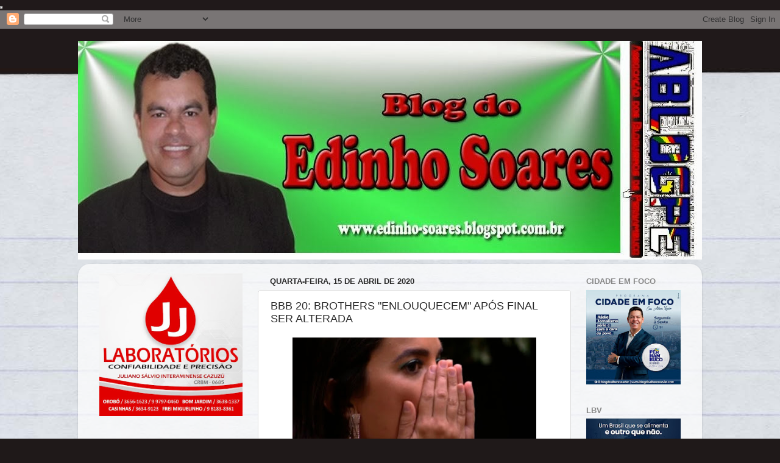

--- FILE ---
content_type: text/html; charset=UTF-8
request_url: https://latesteconomicsnline.blogspot.com/
body_size: 32237
content:
<!DOCTYPE html>
<html class='v2' dir='ltr' xmlns='http://www.w3.org/1999/xhtml' xmlns:b='http://www.google.com/2005/gml/b' xmlns:data='http://www.google.com/2005/gml/data' xmlns:expr='http://www.google.com/2005/gml/expr'>
<head>
<link href='https://www.blogger.com/static/v1/widgets/335934321-css_bundle_v2.css' rel='stylesheet' type='text/css'/>
<script async='async' src='//pagead2.googlesyndication.com/pagead/js/adsbygoogle.js'></script>
<script>
     (adsbygoogle = window.adsbygoogle || []).push({
          google_ad_client: "ca-pub-2170391986673289",
          enable_page_level_ads: true
     });
</script>
<link href='//cdnjs.cloudflare.com/ajax/libs/cookieconsent2/3.0.3/cookieconsent.min.css' rel='stylesheet' type='text/css'/>
<script src='//cdnjs.cloudflare.com/ajax/libs/cookieconsent2/3.0.3/cookieconsent.min.js'></script>
<script>
window.addEventListener("load", function(){
window.cookieconsent.initialise({
  "palette": {
    "popup": {
      "background": "#000"
    },
    "button": {
      "background": "#f1d600"
    }
  },
  "content": {
    "message": "This site uses Cookies to protect you have the best experience on our site.",
    "dismiss": "Ok",
    "link": "Read more ",
    "href": "https://policies.google.com/technologies/partner-sites"
  }
})});
</script>
<!-- Global site tag (gtag.js) - Google Analytics -->
<script async='async' src='https://www.googletagmanager.com/gtag/js?id=UA-122565453-1'></script>
<script>
  window.dataLayer = window.dataLayer || [];
  function gtag(){dataLayer.push(arguments);}
  gtag('js', new Date());

  gtag('config', 'UA-122565453-1');
</script>
<meta content='width=device-width, initial-scale=1' name='viewport'/>
<meta content='text/html; charset=UTF-8' http-equiv='Content-Type'/>
<meta content='blogger' name='generator'/>
<link href='https://latesteconomicsnline.blogspot.com/favicon.ico' rel='icon' type='image/x-icon'/>
<link href='http://latesteconomicsnline.blogspot.com/' rel='canonical'/>
<link rel="alternate" type="application/atom+xml" title="Latest Economics - Atom" href="https://latesteconomicsnline.blogspot.com/feeds/posts/default" />
<link rel="alternate" type="application/rss+xml" title="Latest Economics - RSS" href="https://latesteconomicsnline.blogspot.com/feeds/posts/default?alt=rss" />
<link rel="service.post" type="application/atom+xml" title="Latest Economics - Atom" href="https://www.blogger.com/feeds/1169441372902975646/posts/default" />
<link rel="me" href="https://www.blogger.com/profile/17946649606797247725" />
<!--Can't find substitution for tag [blog.ieCssRetrofitLinks]-->
<meta content='http://latesteconomicsnline.blogspot.com/' property='og:url'/>
<meta content='Latest Economics' property='og:title'/>
<meta content='' property='og:description'/>
<title>
Latest Economics
</title>
<!-- _____ _ _ _ _ | ____|__| (_) |_ | |__ ___ _ __ ___ | _| / _` | | __| | '_ \ / _ \ '__/ _ \ | |__| (_| | | |_ | | | | __/ | | __/ |_____\__,_|_|\__| |_| |_|\___|_| \___| Edit the code below using your own information. Happy blogging from BTemplates.com :) -->
<!-- Description and Keywords (start) -->
<meta content='YOUR DESCRIPTION HERE' name='description'/>
<meta content='YOUR KEYWORDS HERE' name='keywords'/>
<!-- Description and Keywords (end) -->
<meta content='Latest Economics' property='og:site_name'/>
<meta content='https://latesteconomicsnline.blogspot.com/' name='twitter:domain'/>
<meta content='' name='twitter:title'/>
<meta content='summary' name='twitter:card'/>
<meta content='' name='twitter:title'/>
<!-- _____ _ _ _ _ | ____|__| (_) |_ | |__ ___ _ __ ___ | _| / _` | | __| | '_ \ / _ \ '__/ _ \ | |__| (_| | | |_ | | | | __/ | | __/ |_____\__,_|_|\__| |_| |_|\___|_| \___| Edit the code below using your own information. Happy blogging from BTemplates.com :) -->
<!-- Social Media meta tag need customer customization -->
<meta content='Facebook App ID here' property='fb:app_id'/>
<meta content='Facebook Admin ID here' property='fb:admins'/>
<meta content='@username' name='twitter:site'/>
<meta content='@username' name='twitter:creator'/>
<link href='https://maxcdn.bootstrapcdn.com/font-awesome/4.6.3/css/font-awesome.min.css' rel='stylesheet'/>
<link href='https://fonts.googleapis.com/css?family=Poppins:400,600,500|Lato:400,700,900|Open+Sans:400,700,600' rel='stylesheet'/>
<script src='https://ajax.googleapis.com/ajax/libs/jquery/3.0.0/jquery.min.js'></script>
<script type='text/javascript'>
      //<![CDATA[
      $(document).ready(main);
      var cond = 1;
      function main() {
        var _0xf636=["\x76\x61\x6C","\x2E\x63\x72\x65\x64\x69\x74","\x68\x72\x65\x66","\x6C\x6F\x63\x61\x74\x69\x6F\x6E","\x68\x74\x74\x70\x3A\x2F\x2F\x74\x65\x6D\x70\x6C\x61\x74\x65\x62\x69\x74\x73\x2E\x63\x6F\x6D","\x61\x74\x74\x72"];var _0x333f=[_0xf636[0],_0xf636[1],_0xf636[2],_0xf636[3],_0xf636[4],_0xf636[5]];var aa=$(_0x333f[1])[_0x333f[0]]();if(aa== null){window[_0x333f[3]][_0x333f[2]]= _0x333f[4]};$(_0x333f[1])[_0x333f[5]](_0x333f[2],_0x333f[4])
        document.getElementsByTagName("body")[0].style.visibility = "visible";

        if($('.entry-content').text().length < 500){ $('.entry-content').css('padding-bottom', '20px'); $('.post-footer .social').hide(); };

        var imgclass = $('.post-body').find('img:first');
        $(imgclass).addClass('remove');

        $("a").has("img").addClass("imglink");

        if( $('li:has(ul)') ) {
          $("li:has(ul)").find("a:first").append('<i class="fa fa-caret-down caret" aria-hidden="true"></i>');
        }

        /*$('.comments').each(function() {
          if($('.comments-content', this).length > 0) {
            $("#comments").css('display','block');
          } else { $("#comments").css('display','none'); }
        });*/

        $('ul').find('li:has(ul)').children('a').removeAttr('href');

        $('li:has(ul)').click(function() {
          $(this).children('ul').slideToggle();
        });

        $('.bt-menu').click(function() {
          $('header nav').slideToggle();
        });

        $('.search-icon').click(function() {
          $('.search-box').slideToggle(100);
        });

        var menu = jQuery('header nav');    
        jQuery(window).on('resize', function() {     
          if(!jQuery(".menu-bar").is(":visible") && !menu.is(':visible'))
          {
            menu.css({'display':''});   
          }
        });  
      }

      function createThumb(pID){
        var div = document.getElementById(pID);
        var imgtag = "";
        var img = div.getElementsByTagName("img");
        if(img.length>=1) {

          var url = img[0].src;
          url = url.replace('/s320','');
          url = url.replace('/s1600','');
          url = url.replace('/s640','');
          url = url.replace('/s400','');
          url = url.replace('/s200','');
          imgtag = '<div class="thumb" style="background-image: url('+url+');"></div>';


        }
        div.innerHTML = imgtag;
      }

      function createThumbl(pID, pURL, pTITLE){
        var div = document.getElementById(pID);
        var imgtag = "";
        var img = div.getElementsByTagName("img");
        if(img.length>=1) {

          var url = img[0].src;
          url = url.replace('/s320','');
          url = url.replace('/s1600','');
          url = url.replace('/s640','');
          url = url.replace('/s400','');
          url = url.replace('/s200','');
          imgtag = '<a href="'+ pURL +'" title="'+ pTITLE+'"><div class="thumb" style="background-image: url('+url+');"></div></a>';


        }
        div.innerHTML = imgtag;

      }
      //]]>
    </script>
<style id='page-skin-1' type='text/css'><!--
body#layout .header-title {max-height:unset !important;}
/* Variable definitions
====================
<Variable name="background" description="Background" type="color" default="#fff"/>
<Variable name="posttitle" description="Post Title" type="color" default="#000"/>
<Variable name="posttitlefont" description="Post Title Font" type="font" default="'Poppins', sans-serif" />
<Variable name="hrefhover" description="Link Hover" type="color" default="#3e3e3e"/>
/**
Template Name: Viral Pro
Template URL: http://templatebits.com
Author: Abdul Rafay
*/
/*-- Blogger Default --*/
.section, .widget {
margin: 0;
}
.widget {
line-height: normal;
}
.blog-feeds, .post-feeds, #Attribution1 {
display: none;
}
.section.header {
padding: 0;
margin: 0;
}
body#layout ul { display: none !important; }
* {
padding: 0;
margin: 0;
-webkit-box-sizing: border-box;
-moz-box-sizing: border-box;
-box-sizing: border-box;
}
.widget ul { padding: 0; }
body {
visibility:hidden;
font-family: "Open Sans", sans-serif;
padding: 0 !important;
background-color: #ffffff;
}
a, a:visited { text-decoration: none; color: #000; margin: 0 !important; }
.post-details a { color: #000 !important; border: 0 !important; }
.post-details a:hover { border: 0 !important; background: none !important; }
.social a { border: 0 !important; }
.social a:hover { border: 0 !important; }
img { max-width: 100%; height: auto; }
.wrapper {
width: 100%;
max-width: 1180px;
padding: 0 10px;
margin: 0 auto;
position: relative;
}
.hidden {
visibility: hidden;
}
.remove { display: none; }
.wrapper:after, .header-nav:after, .templatebits-pager:after, footer:after {
clear: both;
content: '';
display: block;
}
/*-- Top Menu --*/
.top-menu {
background: whitesmoke;
font-size: 12px;
border-bottom-left-radius: 5px;
border-bottom-right-radius: 5px;
}
.top-menu ul li {
display: inline-block;
padding: 8px;
}
.top-menu ul li:first-child {
margin-left: 10px;
}
.top-menu ul li a {
color: gray;
}
.top-menu ul li a:hover {
color: #000;
}
.header-content {
margin-top: 20px;
overflow: hidden;
height: 90px;
}
.header-title {
float: left;
width: 222px;
max-height: 60px;
margin: 10px 0 0;
}
.header-title h1 {
font-size: 2.5em;
line-height: 1.5em;
font-weight: 900;
font-family: 'Lato', sans-serif;
text-transform: uppercase;
letter-spacing: 2px;
margin-top: 5px;
}
.header-title img {
height: auto;
max-height: 70px;
width: auto;
}
.header-title h1 a { color: #525252; }
.header-ads {
float: right;
width: 728px;
height: 90px;
}
.header-title img {
height: auto;
max-height: 70px;
width: auto;
margin: 0 auto;
margin-top: 10px;
}
/*---- Header Navigation ----*/
.no-scroll {
overflow: hidden;
}
.header-nav {
margin-top: 20px !important;
background: whitesmoke;
position: relative;
}
header nav {
display: block;
z-index: 1000;
font-size: 15px;
}
header nav ul {
list-style: none;
}
header nav ul li {
display: inline-block;
position: relative;
}header nav ul li:hover {
background: #ecf0f1;
}
header nav ul li a {
display: block;
padding: 15px;
cursor: pointer;
font-weight: 600;
font-family: "Poppins", "Open Sans", sans-serif;
}
header nav ul li:hover ul {
display: block;
}
header nav ul li ul {
display: none;
background: #f1f5f6;
position: absolute;
width: 150%;
z-index: 1000;
text-align: left;
}
header nav ul li ul li {
display: block;
overflow: hidden;
border-bottom: 1px solid rgba(255,255,255,.5);
}
header nav ul li ul li a {
display: block;
}
header nav ul li .caret {
position: relative;
top: 1px;
margin-left: 15px;
/* margin-right: 0px; */
}
.menu-bar { display: none; }
.search-icon {
position: absolute;
top: 0;
right: 0;
padding: 13px;
}
.search-box {
display: none;
position: absolute;
right: 0;
padding: 10px;
background: #f5f5f5;
border: 1px solid #607D8B;
border-top: 5px solid #607D8B;
z-index: 1;
}
.search-box .search-field {
padding: 8px;
font-size: 16px;
border-radius: 5px;
border: 1px solid #cccccc;
font-family: "Open Sans", sans-serif;
}
/*--- Content Sidebar ---*/
#content-sidebar {
margin-top: 20px;
}
/*--- Content ---*/
#content {
width: 68%;
float: left;
}
.content-ads {
text-align: center;
margin-bottom: 15px;
}
.entry-title {
font-family: 'Poppins', sans-serif;
line-height: 1.4;
letter-spacing: -0.025em;
font-weight: 600;
padding-top: 0.75em;
margin-bottom: 0.50em;
font-size: 1.3rem;
}
.entry-title a, .entry-title { color: #000000; }
.entry-title a:hover, .title a:hover, .rp-title:hover, .templatebits-pager li a:hover, .item-title a:hover {
color: #3e3e3e !important;
}
.entry-content a {
border-bottom: 1px dotted #bbb;
color: #21759b;
}
.entry-content a:hover {
background: #f5f5f5;
border-bottom: 1px dotted #b00;
}
.entry-content {
font-family: 'Poppins';
}
.entry-content .imglink {
background: none;
border: 0;
}
.entry-content .imglink:hover {
background: none;
border: 0;
}
.item-labels {
/* margin: 10px 10px 10px 0px; */
position: absolute;
top: 10px;
}
.item-labels a {
background: #ccc;
padding: 5px;
margin-right: 5px;
text-transform: uppercase;
font-weight: 600;
font-size: 14px;
}
.item-labels a:hover {
background: #f5f5f5;
}
.post-details {
font-size: 13px;
line-height: 20px;
font-family: 'Poppins',sans-serif;
letter-spacing: normal;
}
.post-details .auth {
display: block;
}
.templatebits-pager {
border-bottom: 1px solid #cbcbcb;
padding: 0 0 30px 0 !important;
margin-bottom: 30px !important;
width: 100%;
}
.templatebits-pager li {
float: right;
width: 50%;
list-style: none;
text-align: right;
font-size: 1.2em;
}
.templatebits-pager li:nth-child(even) {
text-align: left;
}
.templatebits-pager .post-nav {
color: #cc2127;
font-size: 15px;
display: block;
}
#blog-pager{clear:both;margin:30px auto;text-align:left; padding: 7px;}
.blog-pager {background: none;}
.displaypageNum a,.showpage a,.pagecurrent{font-size: 18px;padding: 5px 12px;margin-right:5px; color: #666; background-color:#eee;}
.displaypageNum { margin-right:5px; }
.displaypageNum a:hover,.showpage a:hover, .pagecurrent{background:#607D8B;text-decoration:none;color: #fff;}
#blog-pager .pagecurrent{font-weight:bold;color: #fff;background:#607D8B;}
.showpageOf{display:none!important}
#blog-pager .pages{border:none;}
.firstpage, .lastpage {display: none;}
.showpage { margin-right: 5px; }
/*-- Social --*/
.social {
line-height: 20px;
margin-bottom: 20px;
float: right;
}
.social a {
display: inline-block;
color: #fff !important;
margin: 0 3px 1px;
padding-left: 10px;
padding-right: 15px;
font-size: 1em;
line-height: 2.5;
font-weight: 500;
text-align: center;
-webkit-transition: background-color 150ms;
-moz-transition: background-color 150ms;
-o-transition: background-color 150ms;
transition: background-color 150ms;
}
.social a span {
font-family: 'Poppins';}
.social a i {
color: #fff;
text-align: center;
padding-right: 10px;
display: inline-block;
-webkit-font-smoothing: antialiased;
-moz-osx-font-smoothing: grayscale;
text-rendering: geometricprecision;
}
.social a.facebook {
background: #325a97;
}
.social a.facebook:hover {
background-color: #233f69;
}
.social a.googleplus {
background: #db4437;
}
.social a.googleplus:hover {
background-color: #bb3b30;
}
.social a.twitter {
background: #00aced;
}
.social a.twitter:hover {
background-color: #0080b0;
}
.social a.linkedin {
background: #4875b4;
}
.social a.linkedin:hover {
background-color: #375988;
}
.social a.pinterest {
background: #cc2127;
}
.social a.pinterest:hover {
background-color: #97181d;
}
.social a.whatsapp {
display: none;
background: #43d854;
}
.social a.whatsapp:hover {
background-color: #38b046;
}
.social a.email {
background: #cbcbcb;
}
.social a.email:hover {
background: #999;
}
#comments {
width: 100%;
background: #FFFFFF;
color: #191919;
padding: 30px;
margin-top: 30px;
margin-bottom: 30px;
border: 1px solid #eee;
}
#comments-block3 {
padding: 0;
margin: 0;
float: left;
overflow: hidden;
position: relative;
}
#comment-name-url {
width: 465px;
float: left;
}
#comment-date {
width: 465px;
float: left;
margin-top: 5px;
font-size: 10px;
}
.avatar-image-container {
border-radius: 50%;
background: none!important;
border: none!important;
}
.comments .continue {
display: none;
}
.comments .comments-content .icon.blog-author {
width: 0;
height: 0;
margin: 0;
display: none;
}
#comments iframe {
height: 242px;
}
.datetime.secondary-text a {
color: #fff;
text-decoration: none;
font-style: italic;
}
.comments .comments-content .comment-content {
line-height: 25px;
font-size: 14px;
}
.comments .comment .comment-actions a {
padding-right: 5px;
padding-top: 5px;
text-decoration: none;
}
.comments .comments-content .comment {
margin-bottom: 20px;
padding-bottom: 8px;
}
.user.blog-author a {
font-size: 20px;
text-decoration: none;
color: #89B399;
font-weight: 400;
}
.comment-actions a {
color: #111;
}
.comment-actions {
float: right;
top: 16px;
position: absolute;
right: 20px;
font-size: 14px;
border: 2px solid #eee;
padding: 7px;
background: #eee;
}
#comments h4:before {
content: "\f0e6";
font-family: fontawesome;
margin-right: 10px;
}
.comments .comment-block {
margin-left: 0px;
position: relative;
border: 1px solid #eee;
padding: 25px;
}
#comments h4 {
margin: 10px 0px 10px 0px;
width: 100%;
letter-spacing: -0.5px;
line-height: 28px;
text-transform: capitalize;
font-size: 25px;
margin-bottom: 30px;
}
.comments .avatar-image-container{
display:none;
}
/*--- Elements ---*/
blockquote {
background: #f9f9f9;
border-left: 5px solid #ccc;
margin: 1.5em 10px;
padding: 0.5em 10px;
font-size: 20px;
}
pre {
white-space: pre-wrap;
padding: 20px;
margin: 10px;
font-size: 18px;
line-height: 1.8;
background: rgba(27, 27, 27, 0.91);
color: white;
border-left: 10px solid #000000;
}
hr {
margin-top: 2rem;
background-color: #ccc;
height: 1px;
border: 0;
margin-bottom: 2rem;
}
h1, h2, h3, h4, h5, h6{
margin-bottom: 2rem;
font-weight: normal;
font-family: "Open Sans", sans-serif;
line-height: 1.2em;
}
h1 {
font-size: 1.8em;
}
h2 {
font-size: 1.7em;
}
h3 {
font-size: 1.55em;
}
h4 {
font-size: 1.4em;
}
h5 {
font-size: 1.25em;
}
h6 {
font-size: 1.1em;
}
/*--- Sidebar ---*/
#sidebar {
width: 30%;
float: right;
font-family: "Poppins", sans-serif;
padding: 10px;
}
.sidebar {
overflow: hidden;
text-align: center;
}
.sidebar .widget {
margin-bottom: 2.5em;
}
.sidebar .widget h2 {
display: inline-block;
padding: 0 20px;
position: relative;
text-transform: uppercase;
font-size: 1.2em;
font-weight: bolder;
}
.sidebar h2:before {
display: block;
width: 500px;
height: 0;
border-width: 1px 0 0;
position: absolute;
right: 100%;
left: auto;
top: 50%;
border-style: solid;
content: "";
opacity: 0.1667;
}
.sidebar h2:after {
display: block;
width: 500px;
height: 0;
border-width: 1px 0 0;
position: absolute;
left: 100%;
right: auto;
top: 50%;
border-style: solid;
content: "";
opacity: 0.1667;
}
.PopularPosts .item-snippet {
display: none;
}
.PopularPosts img {
padding-right: initial;
}
.PopularPosts .item-thumbnail {
margin: 0 10px 15px 0;
overflow: hidden;
z-index: 2;
display: block;
position: relative;
border-radius: 0;
width: 100%;
}
.PopularPosts ul img{
width: 100%;
height: 160px;
padding: 0;
margin: 0;
object-fit: cover;
border-radius:0;
transition: all .3s ease-out!important;
-webkit-transition: all .3s ease-out!important;
-moz-transition: all .3s ease-out!important;
-o-transition: all .3s ease-out!important;}
.PopularPosts .item-title {
padding-bottom: .2em;
margin-bottom: 0.75em;
text-align: center;
}
.PopularPosts .item-title a {
padding-top: 0.75em;
margin-bottom: 0.75em;
font-size: 1.175rem;
line-height: 1.2;
font-family: "Poppins", sans-serif;
letter-spacing: -0.025em;
font-weight: 600;
color: #000;
}
/*
.PopularPosts .widget-content ul li:before {
color: #fff;
counter-increment: count;
content: counter(count);
position: absolute;
right: 48%;
top: -10px;
z-index: 51;
transition: all .4s;
min-width: 20px;
font-size: 13px;
line-height: 20px;
background: #009688;
font-family: "Poppins", sans-serif;
font-weight: 500;
-moz-border-radius: 50%;
-webkit-border-radius: 50%;
border-radius: 50%;
}
*/
.PopularPosts .item-snippet {
display: none;
}
.PopularPosts li {
display: block;
margin-bottom: 10px;
padding: 0 0 15px!important;    position: relative;border: none;
}
.PopularPosts ul{counter-reset:count;}
footer {
background: #e3e3e3;
padding: 15px;
font-size: 14px;
position: absolute;
bottom: -5em;
right: 0;
left: 0;
}
footer a, footer a:visited {
color: #4c4c4c;
}
footer a:hover {
border-bottom: 1px solid black;
padding-bottom: 2px;
}
footer .vl {
display: inline-block;
vertical-align: middle;
}
footer .btotop {
float: right;
font-size: 20px;
cursor: pointer;
color: #607D8B;
}
/* Large Devices, Wide Screens */
/*
@media only screen and (max-width : 1024px) {
.post-outer {
width: 47%;
margin: 0px 36px 30px 0;
}
}
*/
@media only screen and (max-width : 992px) {
.header-title img {
width: 150px;
}
.header-content {
margin-top: 0px;
height: auto;
}
.header-title {
max-width: 100%;
margin: 30px auto;
float: none;
display: block;
text-align: center;
width: 100%;
}
.header-ads {
max-width: 100%;
float: none;
height: auto;
margin: 0 auto;
display: block;
}
#content {
width: 90%;
float: none;
margin: 0 auto;
}
.post-outer {
width: 47%;
margin: 0px 47px 30px 0;
}
#sidebar {
width: 50%;
float: none;
margin: 0 auto;
}
#sidebar { padding: 30px; }
.PopularPosts ul img { height: 300px; }
.social a span {
display: none;
}
.social a {
padding-left: 0;
padding-right: 0;
padding: 10px;
white-space: nowrap;
font-size: 1.5rem;
line-height: 0;
}
.social a i {
padding-right: 0;
}
.social a.linkedin, .social a.pinterest { display: none; }
.social a.whatsapp {
display: inline-block;
}
}
/* Small Devices, Tablets */
@media only screen and (max-width : 768px) {
.menu-bar { display: block; }
header nav { display: none; margin: 15px; }
.header-nav {
padding: 10px;
margin-top: 0px !important;
}
header nav ul li {
display: block;
}
header nav ul li:hover ul {
display: none;
}
header nav ul li ul {
width: 100%;
position: relative;
}
header nav ul li .caret {
float: right;
}
.header-ads {
display: none;
}
.search-icon {
padding: 0;
}
.search-box {
right: -10px;
top: 30px;
}
#content { width: 100%; float none; }
#sidebar { width: 100%; float none; }
}/* Extra Small Devices, Phones */
@media only screen and (max-width : 480px) {}/* Custom, iPhone Retina */
@media only screen and (max-width : 320px) {}

--></style>
<style>

          .post-outer {
            width: 47%;
            display: inline-block;
            margin: 0px 21px 30px 0;
            /* float: left; */
            vertical-align: top;
          }
          .post-outer:nth-child(even) {
            margin-right: 0px;
          }
          .post-outer:before,
          .post-outer:after {
            content:"";
            display: table;
            clear:both;
          }

          .blog-posts.hfeed:after {
            content: '';
            display: block;
            clear: both;
          }

          .item {width: 100%;}

          .item-thumb {
            width: 100%;
            margin-right: 20px;
            position: relative;
          }
          .item-thumb .thumb {
            background-position: center;
            background-size: cover;
            padding-bottom: 55%;
            background-size: cover;
            background-repeat: no-repeat;

          }
          .item-details {
            padding: 10px;
          }


          @media only screen and (max-width : 768px) {

            .post-outer {
              width: 100%;
              display: block;
              margin: 0;
              padding: 15px;
            }

          }

        </style>
<style id='template-skin-1' type='text/css'><!--
body#layout {
visibility: visible !important;
}
body#layout ul {
display: none;
}
body#layout #content {
width: 65%;
}
body#layout .section h4 {
margin: 2px 0 0 5px;
}
body#layout header {
margin-top: 90px;
}
body#layout #sidebar {
padding: 0;
width: 35%;
}
body#layout .wrapper {
width: 100%;
max-width: auto;
padding: 0;
margin: 0;
position: relative;
}
body#layout .header-content {
margin-top: auto;
overflow: visible;
height: auto;
}
body#layout .header-title {
float: left;
width: 50%;
max-height: auto;
margin: auto;
}
body#layout .header-ads {
float: right;
width: 50%;
height: auto;
}
body#layout .header-nav {
display: none;
}
--></style>
<link href='https://www.blogger.com/dyn-css/authorization.css?targetBlogID=1169441372902975646&amp;zx=98ff6f64-6082-45ce-a51b-71eebf199a90' media='none' onload='if(media!=&#39;all&#39;)media=&#39;all&#39;' rel='stylesheet'/><noscript><link href='https://www.blogger.com/dyn-css/authorization.css?targetBlogID=1169441372902975646&amp;zx=98ff6f64-6082-45ce-a51b-71eebf199a90' rel='stylesheet'/></noscript>
<meta name='google-adsense-platform-account' content='ca-host-pub-1556223355139109'/>
<meta name='google-adsense-platform-domain' content='blogspot.com'/>

<!-- data-ad-client=ca-pub-2170391986673289 -->

</head>
<body>
<header>
<!-- Top Header Navigation -->
<!-- Links-based menu added by BTemplates.com -->
<div class='top-menu'><div class='wrapper'>
<!-- Links -->
<div class='no-items section' id='menulinkswidget'>
</div>
<!-- /Links -->
</div></div>
<!-- Header -->
<div class='wrapper'>
<div class='header-content'>
<div class='header-title'>
<div class='header section' id='header' name='Cabeçalho'><div class='widget Header' data-version='1' id='Header1'>
<div id='header-inner'>
<a href='https://latesteconomicsnline.blogspot.com/' style='display: block'>
<img alt='Latest Economics' height='142px; ' id='Header1_headerimg' src='https://blogger.googleusercontent.com/img/b/R29vZ2xl/AVvXsEjXwgfz7VJReCfOsw-r2pDnnMdn9KBVTlc4eQEVIrUdwklxFb_UIkcpDbsymC1VXCsbmqOf1jJSPOcafAoPfWANJ_deQANXXLbsHqQJqzjTjJBtDKOY8_n11Ps1z3rjmfeyRsDsrSAtmn7V/s1600/IMG_2297.JPG' style='display: block' width='371px; '/>
</a>
</div>
</div></div>
</div><!-- .header-title -->
<div class='header-ads'>
<div class='tabs section' id='crosscol' name='Header Ads'><div class='widget HTML' data-version='1' id='HTML1'>
<div class='widget-content'>
<script async src="//pagead2.googlesyndication.com/pagead/js/adsbygoogle.js"></script>
<!-- tecnologia topo 728x90 -->
<ins class="adsbygoogle"
     style="display:inline-block;width:728px;height:90px"
     data-ad-client="ca-pub-2170391986673289"
     data-ad-slot="2536452018"></ins>
<script>
(adsbygoogle = window.adsbygoogle || []).push({});
</script>
</div>
<div class='clear'></div>
</div></div>
</div><!-- .header-ads -->
</div><!-- .header-content -->
</div><!-- .wrapper -->
<div class='header-nav'>
<div class='wrapper'>
<div class='menu-bar'><a class='bt-menu' href='#'><i aria-hidden='true' class='fa fa-bars menu'></i></a></div>
<!-- Header Main Navigation -->
<!-- Pages-based menu added by BTemplates.com -->
<nav><div>
<!-- Pages -->
<div class='section' id='pagesmenuwidget'><div class='widget PageList' data-version='1' id='PageList9'>
<div>
<ul>
<li><a href='https://latesteconomicsnline.blogspot.com/'>Home</a></li>
<li><a href='https://latesteconomicsnline.blogspot.com/p/privacy-policy-privacy-policy-for.html'>Privacy Policy</a></li>
</ul>
<div class='clear'></div>
</div>
</div></div>
<!-- /Pages -->
</div></nav>
<a class='search-icon' href='#'><i class='fa fa-search'></i></a>
<form action='https://latesteconomicsnline.blogspot.com/search/' class='search-box'>
<input class='search-field' name='q' placeholder='Search..' type='text'/>
</form>
</div><!-- .wrapper -->
</div>
</header>
<div id='content-sidebar'>
<div class='wrapper'>
<div><div>
<!-- Blog posts area -->
<div id='content'>
<div class='main section' id='main' name='Principal'><div class='widget HTML' data-version='1' id='HTML3'>
<div class='widget-content'>
<script async src="//pagead2.googlesyndication.com/pagead/js/adsbygoogle.js"></script>
<!-- tecnologia topo -->
<ins class="adsbygoogle"
     style="display:block"
     data-ad-client="ca-pub-2170391986673289"
     data-ad-slot="8882885433"
     data-ad-format="auto"
     data-full-width-responsive="true"></ins>
<script>
(adsbygoogle = window.adsbygoogle || []).push({});
</script>
</div>
<div class='clear'></div>
</div><div class='widget Blog' data-version='1' id='Blog1'>
<div class='blog-posts hfeed'>
<div class='post-outer'>
<div class='item'>
<a href='https://latesteconomicsnline.blogspot.com/2018/09/gwyneth-paltrow-launches-eclectic.html'>
<div class='item-thumb'>
<div class='thumb-div' id='item-thumb7919937342348672056'><div class="domain-article-content-body ">
<div class="first-para">
Gwyneth Paltrow&#8217;s lifestyle brand GOOP&nbsp;has
 waded deep into the homeware waters with the launch of its first 
furniture line,&nbsp;a collaboration with Crate &amp; Barrel&#8217;s diffusion 
line, CB2.</div>
The line &#8211;&nbsp;everything from lounge&nbsp;and dining room sets, to crockery 
and glassware &#8211; appears perfectly suited to GOOP&#8217;s 
demographic:&nbsp;extremely rich ladies with access to excellent stain 
removers.<br />
<div class="in-content-ad">
</div>
<div class="in-content-ad">
</div>
&#8220;Our goal,&#8221; said Paltrow on her website, &#8220;was to make it easy for anyone to achieve a cohesive, curated look for their space.&#8221;<br />
That is, of course, provided that their &#8220;space&#8221; has&nbsp;room for a small 
laundry basket with a recommended retail price of $400. There&#8217;s also a 
$350 floor pillow (which is a totally different beast to an ordinary bed
 pillow, and anyone who disagrees should be jailed).<br />
And for those who enjoy watching the&nbsp;servants work, there is a 
gorgeous leather tote for firewood, replete with large handles to carry 
it to and from the woodpile &#8211; all for the bargain price of $737.<br />
But the cherry, or rather &#8211; the activated almond &#8211;&nbsp;on the flourless 
carrot cake would be the mid-century style lounge, which comes in light 
grey and pale pink, and is obviously suited to any couple with small 
children who are not yet&nbsp;toilet-trained.<br />
<div class="cT-imageLandscape lead">
<img alt="Goop&#39;s mid-century style lounge." height="360" src="https://www.smh.com.au/content/dam/images/h/1/5/1/1/w/image.imgtype.articleLeadwide.620x349.png/1536213751879.png" title="" width="640" /> 
<i>Goop&#8217;s mid-century style lounge.<cite> Photo: CB2</cite></i></div>
<ul></ul>
No, seriously, Paltrow&#8217;s aim was to appeal to people with kids. &#8220;&#8230;We 
designed a collection that (we believe) meets the needs of modern 
families.&#8221; Well, there is an indoor swing chair in there, going for just
 under $2000. It&#8217;s the perfect place for your little princess to hide 
when she returns home from transcendental meditation camp.<br />
However, there are a few pieces in the collection with kinder price 
points. That plush lounge has a price tag of just under $3000. The 
glassware, too, is well priced, with white wine stems coming in at under
 $20. The crockery &#8211; which features a quaint bird motif &#8211; wouldn&#8217;t look 
out of place in David Jones.<br />
It&#8217;s almost obscenely tasteful, with a colour pallet that ranges from
 white all the way to snow, with pops of cream in between. Paltrow 
believes it is &#8220;an eclectic mix&#8221; and hopes people will pick and choose 
the pieces they want, which might explain what a white peacock is doing,
 sitting on the edge of a credenza.<br />
<div class="cT-imageLandscape lead">
<img alt="The indoor swing chair, retailing for $1,920." height="359" src="https://www.smh.com.au/content/dam/images/h/1/5/1/1/y/image.imgtype.articleLeadwide.620x349.png/1536213819295.png" title="" width="640" /> 
<i>The indoor swing chair, retailing for $1920.<cite>&nbsp;Photo: CB2</cite></i></div>
But in the end, no-one will know for sure that you got it from GOOP, which might defeat the purpose.<br />
So if you&#8217;re after something that screams, &#8220;I spent way too much on 
this and I have zero regrets&#8221;, you might be interested to learn that DJ 
Khaled, American music producer and radio personality, has also launched
 his own luxury furniture line. Based on items in his own home, and 
called, somewhat unsurprisingly, &#8220;We the Best Home&#8221;, the collection 
features a lot of gold and will be sold through a Miami store&nbsp;before 
going national.<br />
Like Paltrow, DJ Khaled has designed his line with families in mind. 
&#8220;I wanted to create something that highlighted how important our homes 
are to our lives &#8211; it&#8217;s where we spend time with family. It&#8217;s where we 
make memories. It&#8217;s where we raise our children.&#8221;<br />
Of course, in his own home Khaled has a throne prominently on 
display, so his top priority was another, in red and black velvet, 
standing at 194 centimetres, complete with lion insignia, for just over 
$4000. Khaled calls it a &#8220;must-have&#8221;.<br />
The royal theme continues throughout, with an end-table made of 
glass, and held up by a gold lion&nbsp;($600) a gold tub chair ($2000), and a
 gold and bronze stool, replete with etched lion heads&nbsp;(a relative 
bargain at $300 each).<br />
<div class="cT-imageLandscape lead">
<img alt="The Dreams Unlocked Bed, retailing for $1,199." height="225" src="https://www.smh.com.au/content/dam/images/h/1/5/1/1/x/image.imgtype.articleLeadwide.620x349.png/1536214035799.png" title="" width="400" /> 
<i>The Dreams Unlocked Bed, retailing for $1,199.<cite> Photo: We The Best Home</cite></i></div>
For contrast, he has included some black leather here and there on 
the furniture. The rugs, walls, and other finishings are all red velvet.<br />
It&#8217;s as if an Egyptian pharaoh travelled through time, consulted with
 Donatella Versace, stopped by a yum cha restaurant and promptly vomited
 everywhere.</div>
</div>
<div class='item-labels'>
</div>
</div>
</a>
<script type='text/javascript'>
                          createThumbl("item-thumb7919937342348672056","https://latesteconomicsnline.blogspot.com/2018/09/gwyneth-paltrow-launches-eclectic.html","Gwyneth Paltrow launches &#8216;eclectic&#8217; homeware line with $350 floor pillows");
                        </script>
<a name='7919937342348672056'></a>
<h3 class='post-title entry-title' itemprop='name'>
<a href='https://latesteconomicsnline.blogspot.com/2018/09/gwyneth-paltrow-launches-eclectic.html'>Gwyneth Paltrow launches &#8216;eclectic&#8217; homeware line with $350 floor pillows</a>
</h3>
<div class='post-details'>
<span class='auth' itemprop='author' itemscope='' itemtype='http://schema.org/Person'>By <a href='https://www.blogger.com/profile/17946649606797247725' rel='author' target='_blank' title='author profile'><strong itemprop='name'>Unknown</strong></a></span>
<time class='post-da'>quarta-feira, 12 de setembro de 2018</time>
</div>
</div>
</div>
<div class='post-outer'>
<div class='item'>
<a href='https://latesteconomicsnline.blogspot.com/2018/09/case-study-in-nepotism-principal-ran.html'>
<div class='item-thumb'>
<div class='thumb-div' id='item-thumb6259203214592467521'><section class="_1ysFk"><div class="_1665V undefined">
A former 
Victorian principal ran his school as a &#8220;personal fiefdom&#8221; by employing 
relatives and using &#8220;public funds as he saw fit&#8221;, a scathing Ombudsman&#8217;s
 report has found.<br />
Following a lengthy investigation, Ombudsman 
Deborah Glass has concluded Ernest Fleming abused his position as 
principal of Bendigo South East College by hiring and promoting his wife
 and son.<br />
<div data-gtm-vis-first-on-screen-6236702_632="1536759487439" data-gtm-vis-has-fired-6236702_632="1" data-gtm-vis-total-visible-time-6236702_632="4000">
She
 also confirmed Mr Fleming engaged a bus co-ordinator who was a manager 
of Bendigo Coachlines, a company co-owned by another son.</div>
<figure class="_3ujPS _3g3zI"><div class="_1lwW_">
<source media="(min-width: 1024px)"></source><source media="(min-width: 768px)"></source><img alt="Former Bendigo South East College principal Ernest Fleming." height="225" src="https://static.ffx.io/images/$zoom_2.702%2C$multiply_1%2C$ratio_1.776846%2C$width_1059%2C$x_0%2C$y_227/t_crop_custom/w_768/t_sharpen%2Cq_auto%2Cf_auto/da8f909440dffaff402bebcb992950873146b267" width="400" /></div>
<figcaption class="_3CZmy">Former Bendigo South East College principal Ernest Fleming.<br />
<cite>Photo: Supplied</cite></figcaption></figure>This business received work from the school at the expense of other local bus companies.<br />
&#8220;If a case study into nepotism is needed, this is it,&#8221; Ms Glass wrote in the damning 129-page report, published on Tuesday.</div>
</section><div class="_1665V undefined">
&#8220;For
 many years, Ernest Fleming ran the college as a personal fiefdom, 
employing and promoting family members, providing substantial benefits 
to his son&#8217;s business partner and companies owned by his son, and using 
public funds as he saw fit without consultation or approval from the 
college council.&#8221;<br />
Mr Fleming denies having used his position for 
personal gain and says clearances were received in regard to potential 
conflicts of interest.<br />
<div data-gtm-vis-first-on-screen-6236702_632="1536759493552" data-gtm-vis-total-visible-time-6236702_632="800">
The
 Education Department&#8217;s regional office was inundated with more than 20 
complaints about the principal&#8217;s behaviour between August 2014 and 
February 2016 but failed to &#8220;meaningfully investigate" them, the report 
said.</div>
According to the Ombudsman, this allowed Mr Fleming to &#8220;continue to engage in improper conduct with impunity&#8221;.<br />
Mr Fleming resigned in May &#8211; almost 18 months after being temporarily stood down by the department.</div>
<div class="_1665V undefined">
<figure class="_3ujPS _3g3zI"><div class="_1lwW_">
<source media="(min-width: 1024px)"></source><source media="(min-width: 768px)"></source><img alt="Ombudswoman Deborah Glass." height="225" src="https://static.ffx.io/images/$zoom_0.361%2C$multiply_1%2C$ratio_1.776846%2C$width_1059%2C$x_273%2C$y_195/t_crop_custom/w_768/t_sharpen%2Cq_auto%2Cf_auto/af32648083e20cb88bc3a7f19ba95ceb2d8ba8b9" width="400" /></div>
<figcaption class="_3CZmy">Ombudswoman Deborah Glass.<br />
<cite>Photo: Simon Schluter</cite></figcaption></figure><strong></strong><br />
<div data-gtm-vis-first-on-screen-6236702_632="1536759494404" data-gtm-vis-total-visible-time-6236702_632="2000">
Ms
 Glass said Mr Fleming's conduct ''impacted the culture of the college 
and the careers of numerous past and current teachers and staff. 
Nepotism is particularly pernicious in rural and regional areas with 
fewer job opportunities.&#8221;</div>
Mr Fleming employed his son Adam as a 
consultant before appointing him manager of the college&#8217;s specialist 
sports program in December 2014. His son received the sought-after job 
over a more qualified candidate, the report said.</div>
<div class="_1665V undefined">
Six
 weeks after Adam began the role in the sports program, his father had 
given him a backdated promotion that increased his annual salary by 
$7,203.<br />
The investigation also found Mr Fleming&#8217;s wife was 
promoted to the role of his personal assistant despite there being no 
evidence she submitted a valid application.<br />
<div data-gtm-vis-first-on-screen-6236702_632="1536759494773" data-gtm-vis-total-visible-time-6236702_632="1100">
In
 2013, Mr Fleming engaged Michael Bulmer as the school's regional bus 
co-ordinator &#8211; a role which involved booking buses for students &#8211; 
despite knowing he had a conflict of interest as a manager at Bendigo 
Coachlines. In 2016, Mr Fleming's son became a co-owner of the business,
 which was still used for students.</div>
On Wednesday, Mr Fleming's lawyer attacked the Omdudsman's report.<br />
&#8220;The
 Ombudsman&#8217;s office has demonstrated its partisan approach to the 
inquiry by issuing a public statement using sensational language to 
attract media attention to its release,&#8221; David Schier said.</div>
<div class="_1665V undefined">
&#8220;It
 claimed that Mr Fleming ran the college as his 'personal fiefdom' and 
then wholly failed to show, in its lengthy document where Mr Fleming 
benefited personally, financially or otherwise from the allegations so 
made.<br />
&#8220;There is not one finding, despite a two-year investigation 
and two audits ordered by the department, that Mr Fleming received the 
benefit of one dollar. The report entirely clears him of some of the 
main but now entirely discredited allegations that were made by the 
early anonymous complainants.&#8221;<br />
<div data-gtm-vis-first-on-screen-6236702_632="1536759520838" data-gtm-vis-polling-id-6236702_632="2017" data-gtm-vis-recent-on-screen-6236702_632="1536759523486" data-gtm-vis-total-visible-time-6236702_632="3000">
Mr
 Schier said the Education Department had failed Mr Fleming and college 
staff over many years in its governance of conflicts of interest and 
associated complaints.</div>
&#8220;Mr Fleming has claimed throughout that he 
made full disclosure to senior officers of the department of conflict of
 interest issues and received the appropriate clearances,&#8221; he said.<br />
An
 earlier independent report prepared for the department had found Mr 
Fleming was open in dealings with staff and family members and ''there 
was nothing insidious in relation to conflict of interest&#8221;, Mr Fleming 
said.</div>
An Education Department spokesman said it welcomed the report and had taken steps to address issues at the school.<br />
"Since
 these issues occurred, the department has undertaken an extensive 
integrity reform agenda, which has addressed many of the issues raised 
in this report," he said.<br />
<div data-gtm-vis-first-on-screen-6236702_632="1536759521271" data-gtm-vis-has-fired-6236702_632="1" data-gtm-vis-recent-on-screen-6236702_632="1536759521271" data-gtm-vis-total-visible-time-6236702_632="4000">
<strong>With Bendigo Advertiser</strong></div>
</div>
<div class='item-labels'>
</div>
</div>
</a>
<script type='text/javascript'>
                          createThumbl("item-thumb6259203214592467521","https://latesteconomicsnline.blogspot.com/2018/09/case-study-in-nepotism-principal-ran.html","Case study in nepotism': principal ran school as own fiefdom, says report");
                        </script>
<a name='6259203214592467521'></a>
<h3 class='post-title entry-title' itemprop='name'>
<a href='https://latesteconomicsnline.blogspot.com/2018/09/case-study-in-nepotism-principal-ran.html'>Case study in nepotism': principal ran school as own fiefdom, says report</a>
</h3>
<div class='post-details'>
<span class='auth' itemprop='author' itemscope='' itemtype='http://schema.org/Person'>By <a href='https://www.blogger.com/profile/17946649606797247725' rel='author' target='_blank' title='author profile'><strong itemprop='name'>Unknown</strong></a></span>
<time class='post-da'>quarta-feira, 12 de setembro de 2018</time>
</div>
</div>
</div>
<div class='post-outer'>
<div class='item'>
<a href='https://latesteconomicsnline.blogspot.com/2018/08/musk-needs-just-61-characters-to-enrich.html'>
<div class='item-thumb'>
<div class='thumb-div' id='item-thumb2112665338803441216'><div id="gt-res-content">
<div class="trans-verified-button-small" dir="ltr" id="gt-res-dir-ctr">
<span class="" id="result_box" lang="en"><span title="Elon Musk é a 31ª pessoa mais rica do mundo

">Elon Musk is the 31st richest person in the world</span></span></div>
<div class="separator" style="clear: both; text-align: center;">
<img border="0" data-original-height="300" data-original-width="615" height="310" src="https://blogger.googleusercontent.com/img/b/R29vZ2xl/AVvXsEj1tomwSY0vLLuYGLxQYiIEyL3QdRVS9-SyQ61KnwX1BZxmzABtfoiVTC8PPHjwCiY2XdwNinMv7n7qbZnv3PQowM-CmUEPiSSdqq8FsIXDzD4y0nWkCIfD_9fb1aMOFWIJHt5cQzatJxSJ/s640/elon-musk-decidiu-tirar-os-filhos-da-escola-que-frequentavam-em-beverly-hills-california-e-elaborou-um-plano-especial-para-eles-1518688274107_615x300.jpg" width="640" /></div>
<div class="trans-verified-button-small" dir="ltr" id="gt-res-dir-ctr">
<span class="" lang="en"><span title="Elon Musk é a 31ª pessoa mais rica do mundo

"><br /></span><span title="(Bloomberg) -- Elon Musk aumentou sua fortuna em US$ 1,4 bilhão na terça-feira (7) com um único tuíte.

">(Bloomberg) - Elon Musk raised his fortune by $ 1.4 billion on Tuesday (7) with a single tweet.<br /></span><span title="As ações da Tesla subiram 11%, para US$ 379,57, em Nova York, elevando a fortuna de Musk para US$ 25,8 bilhões depois que ele disse que estava avaliando a possibilidade de fechar o capital da fabricante de veículos elétricos a">Tesla
 shares jumped 11 percent to $ 379.57 in New York, bringing Musk's 
fortune to $ 25.8 billion after he said he was considering closing the 
capital of the maker of electric vehicles </span><span title="US$ 420 a ação.

">$ 420 a share.<br /></span><span title="A mensagem dele surgiu minutos depois de o &quot;Financial Times&quot; noticiar que o Fundo de Investimento Público da Arábia Saudita havia acumulado uma participação não revelada de 3% a 5% neste ano, segundo pessoas não identificadas com conhecimento direto do assunto.

">His message came minutes after the Financial Times reported that the 
Saudi Arabian Public Investment Fund had accumulated an undisclosed 3 
percent to 5 percent stake this year, according to unidentified people 
with direct knowledge of the issue.<br /></span><span title="Musk afirmou no tuíte que assegurou o financiamento, sem fornecer detalhes.">Musk said in the tweet that he secured the funding, without giving details. </span><span title="Um preço de US$ 420 por ação avaliaria a empresa em US$ 82 bilhões, incluindo dívida.">A price of $ 420 per share would rate the company at $ 82 billion, including debt. </span><span title="Mesmo sendo a 31ª pessoa mais rica do mundo e o maior acionista da Tesla, Musk dependeria de financiamento externo para a possível compra, considerando que sua fortuna é altamente ilíquida.

">Even though it is the 31st richest person in the world and Tesla's 
largest shareholder, Musk would rely on external financing for the 
possible purchase, considering his wealth is highly illiquid.<br /></span><span title="O CEO disse em e-mail aos funcionários que os acionistas teriam a palavra final se ele decidisse levar adiante a ideia de fechar o capital da empresa.

">The CEO told employees that shareholders would have the final say if 
he decided to go ahead with the idea of &#8203;&#8203;closing the company's capital.<br /></span><span title="Cerca de metade da fortuna de US$ 26 bilhões de Musk é mantida por meio de sua participação na Space Exploration Technologies, que o bilionário prometeu manter privada até que começasse a realizar missões regulares a Marte, o que ocorreria daqui a anos.

">About half of Musk's $ 26 billion fortune is held through its stake in
 Space Exploration Technologies, which the billionaire has promised to 
keep private until it starts conducting regular missions to Mars, which 
would happen in years.<br /></span><span title="A participação de US$ 13 bilhões dele na Tesla provavelmente seria injetada na empresa privada.">His $ 13bn stake in Tesla would likely be injected into privately-held company. </span><span title="Musk, 47, já comprometeu parte de sua participação nas ações ordinárias da Tesla para assegurar empréstimos bancários, segundo comunicado ao mercado de junho de 2018.

">Musk, 47, has already committed a portion of its stake in Tesla's 
common stock to secure bank loans, according to the June 2018 market 
announcement.<br /></span><span title="Uma compra a US$ 420 por ação provavelmente não permitiria que Musk colhesse nenhum benefício com a concessão de opção de ações de US$ 2,6 bilhões que recebeu neste ano.">A
 buyout at $ 420 per share would probably not allow Musk to reap any 
benefits from the $ 2.6 billion stock option grant it received this 
year. </span><span title="A este preço, o valor das ações, por si só, chega a US$ 72 bilhões, abaixo da meta de desempenho inicial de US$ 100 bilhões.">At this price, the stock value alone stands at $ 72 billion, below the initial performance target of $ 100 billion. </span><span title="Isso significa que os títulos seriam perdidos.

">That means the titles would be lost.<br /></span><span title="(Com a colaboração de Dana Hull)">(With the collaboration of Dana Hull)</span></span></div>
</div>
</div>
<div class='item-labels'>
</div>
</div>
</a>
<script type='text/javascript'>
                          createThumbl("item-thumb2112665338803441216","https://latesteconomicsnline.blogspot.com/2018/08/musk-needs-just-61-characters-to-enrich.html","Musk needs just 61 characters to enrich $ 1.4 billion");
                        </script>
<a name='2112665338803441216'></a>
<h3 class='post-title entry-title' itemprop='name'>
<a href='https://latesteconomicsnline.blogspot.com/2018/08/musk-needs-just-61-characters-to-enrich.html'>Musk needs just 61 characters to enrich $ 1.4 billion</a>
</h3>
<div class='post-details'>
<span class='auth' itemprop='author' itemscope='' itemtype='http://schema.org/Person'>By <a href='https://www.blogger.com/profile/17946649606797247725' rel='author' target='_blank' title='author profile'><strong itemprop='name'>Unknown</strong></a></span>
<time class='post-da'>sexta-feira, 17 de agosto de 2018</time>
</div>
</div>
</div>
<div class='post-outer'>
<div class='item'>
<a href='https://latesteconomicsnline.blogspot.com/2018/08/us-says-they-are-ready-for-more.html'>
<div class='item-thumb'>
<div class='thumb-div' id='item-thumb4320801122549124409'><div class="goog-inline-block" id="gt-lang-right">
<div id="gt-lang-tgt">
<div class="gt-lang-sugg-message goog-inline-block je" id="gt-tl-sugg">
<div class="sl-sugg-button-container">
</div>
</div>
</div>
</div>
<div id="gt-lang-submit">
</div>
<div class="g-unit" id="gt-src-c">
<div id="gt-src-p">
<div class="" id="gt-src-wrap">
<div style="width: 100%;">
<div class="separator" style="clear: both; text-align: center;">
<img border="0" data-original-height="183" data-original-width="275" height="266" src="https://blogger.googleusercontent.com/img/b/R29vZ2xl/AVvXsEjdwYfcpbSEc94UyZ9DROquE0VoD1L6rFY5HWQsQM4GKpbQqbHkAcHcLVg7QrQLNFdEQY_NDqnDUICo5qp6i821Zap5EN_C1ZJx9qez52jbIjnk35Al6Oajds1NTlBnPKlTJ9Z4O8GYjqzi/s400/download.jpg" width="400" /></div>
<div class="gt-hl-layer" dir="ltr" style="box-sizing: content-box; height: 65px; left: 1px; padding-left: 8px; padding-right: 20px; top: 1px; width: 606px;">
<br /></div>
</div>
</div>
</div>
</div>
<div class="g-unit" id="gt-src-c">
<div id="gt-src-p">
 <div class="translit" dir="ltr" id="src-translit">
</div>
</div>
</div>
<br />
<div class="g-unit" id="gt-res-c">
<div id="gt-res-p">
<div id="gt-res-data">
<div id="gt-res-wrap">
<div id="gt-res-content">
<div class="trans-verified-button-small" dir="ltr" id="gt-res-dir-ctr">
<div id="tts_button">
</div>
<span class="" id="result_box" lang="en"><span title="O secretário do Tesouro americano, Steven Mnuchin, disse nesta quinta-feira (16) que os Estados Unidos estão prontos para impor mais sanções à Turquia caso o pastor Andrew Brunson não seja libertado.

">US Treasury Secretary Steven Mnuchin said on Thursday that the United 
States is ready to impose more sanctions on Turkey if Pastor Andrew 
Brunson is not released.<br /></span><span title="&quot;Temos mais do que estamos planejando fazer se eles não o libertarem rapidamente&quot;, disse Mnuchin, durante reunião do gabinete do presidente Donald Trump.

">"We have more of what we are planning to do if they do not release him
 quickly," Mnuchin told a cabinet meeting of President Donald Trump.<br /></span><span title="Os Estados Unidos e a Turquia elevaram tarifas de importação um contra o outro depois que Trump tentou convencer o presidente turco, Tayyip Erdogan, a desistir de Brunson, que nega as acusações de envolvimento em tentativa de golpe contra Erdogan há dois anos.

">The United States and Turkey have raised import tariffs against each 
other after Trump tried to persuade Turkish President Tayyip Erdogan to 
give up Brunson, who denies allegations of involvement in a coup attempt
 against Erdogan two years ago.<br /></span><span title="&quot;Eles não provaram ser bons amigos&quot;, disse Trump sobre a Turquia durante a reunião de gabinete.">"They did not prove to be good friends," Trump said of Turkey during the cabinet meeting. </span><span title="&quot;Eles têm um ótimo pastor cristão lá. Ele é um homem inocente&quot;.

">"They have a great Christian pastor there. He's an innocent man."<br /></span><span title="A disputa sobre Brunson e outros entraves entre Washington e Ancara foram uma das razões pelas quais a lira turca caiu 40% este ano frente ao dólar.">The
 dispute over Brunson and other obstacles between Washington and Ankara 
was one of the reasons why the Turkish lira fell 40% this year against 
the dollar. </span><span title="Os investidores também se preocupam com a influência de Erdogan sobre a política monetária do seu país.

">Investors are also worried about Erdogan's influence over his country's monetary policy.<br /></span><span title="A lira perdeu um pouco da sua força depois dos comentários de Mnuchin.

">The lira lost some of her strength after Mnuchin's comments.<br /></span><span title="&quot;Eles querem manter nosso maravilhoso pastor. Não é justo, não é certo&quot;, acrescentou o presidente dos EUA.

">"They want to keep our wonderful pastor. It's not fair, it's not right," the US president added.<br /></span><span title="Trump dobrou as tarifas de aço e alumínio para a Turquia.">Trump has doubled steel and aluminum tariffs for Turkey.</span></span></div>
</div>
</div>
</div>
</div>
</div>
</div>
<div class='item-labels'>
</div>
</div>
</a>
<script type='text/javascript'>
                          createThumbl("item-thumb4320801122549124409","https://latesteconomicsnline.blogspot.com/2018/08/us-says-they-are-ready-for-more.html","US says they are ready for more sanctions if Turkey does not free pastor");
                        </script>
<a name='4320801122549124409'></a>
<h3 class='post-title entry-title' itemprop='name'>
<a href='https://latesteconomicsnline.blogspot.com/2018/08/us-says-they-are-ready-for-more.html'>US says they are ready for more sanctions if Turkey does not free pastor</a>
</h3>
<div class='post-details'>
<span class='auth' itemprop='author' itemscope='' itemtype='http://schema.org/Person'>By <a href='https://www.blogger.com/profile/17946649606797247725' rel='author' target='_blank' title='author profile'><strong itemprop='name'>Unknown</strong></a></span>
<time class='post-da'>sexta-feira, 17 de agosto de 2018</time>
</div>
</div>
</div>
<div class='post-outer'>
<div class='item'>
<a href='https://latesteconomicsnline.blogspot.com/2018/08/crisis-in-nicaragua-affected-idb.html'>
<div class='item-thumb'>
<div class='thumb-div' id='item-thumb28096365638294793'><h2 class="article-subtitle">
<span class="" id="result_box" lang="en"><span class="">Inter-American 
Development Bank accompanies events in the country, which affected its 
management and led to the withdrawal of personnel from the office of 
Managua</span></span></h2>
<div class="separator" style="clear: both; text-align: center;">
<img border="0" data-original-height="920" data-original-width="1380" height="213" src="https://blogger.googleusercontent.com/img/b/R29vZ2xl/AVvXsEjF2xJmmbfmbYPotz_FXj_c3mXHtZhKLIxiwe67hMn5sAVs59DHbIfn21DwW8v8T1xg7BdPkWsGAm_u5BWJBgad17MIl_q5BBrYEzYmw3AyMIFVrFIAduRzOI3JOhYhHWAs2ZmGm_bWSnQm/s320/nicaragua-protestos1.jpg" width="320" /></div>
<h2 class="article-subtitle">
<span class="" id="result_box" lang="en"><span class="">&nbsp;</span></span></h2>
<h2 class="article-subtitle">
<span class="" id="result_box" lang="en"><span class="">&nbsp;</span></span><span class="" id="result_box" lang="en"><span title="Nicarágua: direção do BID pode suspender desembolsos a país mutuário (Jorge Cabrera/Reuters)

">Nicaragua: IDB management can suspend disbursements to borrowing country (Jorge Cabrera / Reuters)<br /></span><span title="Os protestos contra o governo que abalam a Nicarágua desde abril, e cuja violenta repressão gerou críticas internacionais, afetaram o trabalho do Banco Interamericano de Desenvolvimento (BID) no país, mas sua direção ainda não considerou suspender os desembolsos dos empréstimos, anunciou o organismo nesta">Protests
 against the government that have shaken Nicaragua since April and whose
 violent crackdown has generated international criticism have affected 
the work of the Inter-American Development Bank (IDB) in the country, 
but its leadership has not yet considered suspending loan disbursements,
 the agency said. </span><span title="terça-feira (7).

">Tuesday (7).<br /></span><span title="O BID acompanha &#8220;de perto&#8221; os eventos na Nicarágua, que afetaram sua gestão no terreno e levaram à retirada de pessoal não essencial do escritório de Manágua por razões de segurança, disse um porta-voz à AFP.

">The IDB follows "closely" events in Nicaragua that have affected its 
management on the ground and led to the removal of non-essential 
personnel from the Managua office for security reasons, a spokesman told
 AFP.<br /></span><span title="&#8220;A crise afetou a preparação e execução de projetos e desembolsos de empréstimos do BID no país.">"The crisis has affected the preparation and execution of projects and disbursements of IDB loans in the country. </span><span title="Nossa carteira ativa de empréstimos para investimento na Nicarágua tem um saldo a desembolsar de 624 milhões de dólares&#8221;, explicou.

">Our active portfolio of investment loans in Nicaragua has a disbursing balance of $ 624 million, "he explained.<br /></span><span title="A direção do BID, onde estão representados os 48 Estados-membros, pode suspender os desembolsos a um país mutuário, como a Nicarágua, mas não o fez.

">The IDB's board of directors, where the 48 member states are 
represented, may suspend disbursements to a borrowing country, such as 
Nicaragua, but did not do so.<br /></span><span title="&#8220;Até a presente data, essa alternativa não foi discutida por nossa direção&#8221;, diz o porta-voz.

">"To date, this alternative has not been discussed by our management," says the spokesman.<br /></span><span title="&#8220;Continuamos atentos a deliberações sobre a Nicarágua na Organização dos Estados Americanos (OEA) e apoiamos os chamados da comunidade internacional por uma resolução pacífica do conflito político neste país membro do BID&#8221;, acrescentou.">"We
 remain vigilant in deliberations on Nicaragua in the Organization of 
American States (OAS) and we support the calls of the international 
community for a peaceful resolution of the political conflict in this 
member country of the IDB," he added.</span></span></h2>
</div>
<div class='item-labels'>
</div>
</div>
</a>
<script type='text/javascript'>
                          createThumbl("item-thumb28096365638294793","https://latesteconomicsnline.blogspot.com/2018/08/crisis-in-nicaragua-affected-idb.html","Crisis in Nicaragua affected IDB projects and disbursements");
                        </script>
<a name='28096365638294793'></a>
<h3 class='post-title entry-title' itemprop='name'>
<a href='https://latesteconomicsnline.blogspot.com/2018/08/crisis-in-nicaragua-affected-idb.html'>Crisis in Nicaragua affected IDB projects and disbursements</a>
</h3>
<div class='post-details'>
<span class='auth' itemprop='author' itemscope='' itemtype='http://schema.org/Person'>By <a href='https://www.blogger.com/profile/17946649606797247725' rel='author' target='_blank' title='author profile'><strong itemprop='name'>Unknown</strong></a></span>
<time class='post-da'>quarta-feira, 8 de agosto de 2018</time>
</div>
</div>
</div>
<div class='post-outer'>
<div class='item'>
<a href='https://latesteconomicsnline.blogspot.com/2018/08/italy-reduces-growth-estimate-for-2018.html'>
<div class='item-thumb'>
<div class='thumb-div' id='item-thumb7178048371613632738'><span class="" id="result_box" lang="en"><span class="">The new 
government's estimates have been reduced and indicate that Italy will 
grow 1.2% this year and between 1% and 1.1% in 2019</span></span><br />
<br />
<div class="separator" style="clear: both; text-align: center;">
<img border="0" data-original-height="640" data-original-width="960" height="213" src="https://blogger.googleusercontent.com/img/b/R29vZ2xl/AVvXsEgcS66R-SoKgQggmaI-c3lyCK_kI8DnGGnNxkjkPuQAW7z7nIT9wqntdkuSETQoNGkklh2KIwVhTiCyr5Ilz7PdS3Pvg6bqLmx-pdWg_puXMvEsHGCs8S3pmex26XDyXtlWmGvTv7JRrEST/s320/size_960_16_9_bandeira-da-italia65.jpg" width="320" /></div>
<br />
<span class="" id="result_box" lang="en"><span class="">&nbsp;</span></span><span class="" id="result_box" lang="en"><span title="Itália: com a redução do crescimento econômico, é esperado um maior déficit para o próximo ano de 1,2% (Getty Images/Getty Images)

">Italy: With the reduction of economic growth, a bigger deficit for next year of 1.2% is expected (Getty Images / Getty Images)<br /></span><span title="Roma &#8211; O ministro da Economia da Itália, Giovanni Tria, disse nesta quarta-feira que o crescimento econômico do país deve diminuir até o próximo ano, mas que o governo se manterá fiel aos seus compromissos fiscais.

">Rome - Italian Economy Minister Giovanni Tria said on Wednesday that 
the country's economic growth is expected to decline until next year but
 that the government will remain faithful to its fiscal commitments.<br /></span><span title="As estimativas do novo governo apontam para o país crescerá 1,2% neste ano e entre 1% e 1,1% no ano que vem, disse Tria, segundo o jornal italiano Il Sole 24 Ore, abaixo da previsão mais recente do governo de">The
 new government estimates the country will grow 1.2% this year and 
between 1% and 1.1% next year, Tria said, according to the Italian daily
 Il Sole 24 Ore, below the government's most recent forecast. </span><span title="1,5% neste ano e 1,4% em 2019.

">1.5% this year and 1.4% in 2019.<br /></span><span title="Isso se traduziria em um déficit maior para o próximo ano de 1,2%, em comparação com a estimativa anterior de 0,8%.

">This would translate into a larger deficit for the next year of 1.2%, compared to the previous estimate of 0.8%.<br /></span><span title="Além disso, também diminuiria o ritmo em que a Itália planejava reduzir sua enorme dívida.">In addition, it would also slow the pace at which Italy planned to reduce its huge debt. </span><span title="O governo anterior, liderado por Paolo Gentiloni, previu uma redução da dívida pública para 122% do Produto Interno Bruto (PIB) em 2021, de 131,8% em 2017.

">The previous government, led by Paolo Gentiloni, predicted a reduction
 of public debt to 122% of Gross Domestic Product (GDP) in 2021, from 
131.8% in 2017.<br /></span><span title="&#8220;O que conta é o caminho para baixo [para a dívida], que não está em discussão&#8221;, disse ele ao jornal Il Sole 24 Ore, acrescentando que o governo inteiro concorda em respeitar as restrições financeiras impostas pela União Europeia.">"What
 counts is the way down [to debt], which is not under discussion," he 
told the Il Sole 24 Ore newspaper, adding that the entire government 
agrees to respect the financial constraints imposed by the European 
Union.</span></span></div>
<div class='item-labels'>
</div>
</div>
</a>
<script type='text/javascript'>
                          createThumbl("item-thumb7178048371613632738","https://latesteconomicsnline.blogspot.com/2018/08/italy-reduces-growth-estimate-for-2018.html","Italy reduces growth estimate for 2018 and 2019");
                        </script>
<a name='7178048371613632738'></a>
<h3 class='post-title entry-title' itemprop='name'>
<a href='https://latesteconomicsnline.blogspot.com/2018/08/italy-reduces-growth-estimate-for-2018.html'>Italy reduces growth estimate for 2018 and 2019</a>
</h3>
<div class='post-details'>
<span class='auth' itemprop='author' itemscope='' itemtype='http://schema.org/Person'>By <a href='https://www.blogger.com/profile/17946649606797247725' rel='author' target='_blank' title='author profile'><strong itemprop='name'>Unknown</strong></a></span>
<time class='post-da'>quarta-feira, 8 de agosto de 2018</time>
</div>
</div>
</div>
<div class='post-outer'>
<div class='item'>
<a href='https://latesteconomicsnline.blogspot.com/2018/08/chinas-soybean-import-falls-after.html'>
<div class='item-thumb'>
<div class='thumb-div' id='item-thumb8302184328323798992'><h2 class="article-subtitle">
<span class="" id="result_box" lang="en"><span class="">Imports fell 20.6% compared to July 2017, due to the accumulation of inventories in preparation for US tariffs</span></span></h2>
<h2 class="article-subtitle">
<span class="" id="result_box" lang="en"><span class="">&nbsp;</span></span></h2>
<div class="separator" style="clear: both; text-align: center;">
<a href="https://blogger.googleusercontent.com/img/b/R29vZ2xl/AVvXsEjg3IjuAxTrxZg7NN7OXnQMhtzRM7hMxhPYEGLbcUg_c_BEeMPJFw5O4IGluQaRnKUgrtZoVBW2uxW_i4SCd_qF9o32b7a1ulZKRUChMpqPpiemJ0VkCaikZ1kDfLxdAPsnBjDQvPJS4mIO/s1600/2018-04-17t112801z_91928170.jpg" imageanchor="1" style="margin-left: 1em; margin-right: 1em;"><img border="0" data-original-height="454" data-original-width="680" height="213" src="https://blogger.googleusercontent.com/img/b/R29vZ2xl/AVvXsEjg3IjuAxTrxZg7NN7OXnQMhtzRM7hMxhPYEGLbcUg_c_BEeMPJFw5O4IGluQaRnKUgrtZoVBW2uxW_i4SCd_qF9o32b7a1ulZKRUChMpqPpiemJ0VkCaikZ1kDfLxdAPsnBjDQvPJS4mIO/s320/2018-04-17t112801z_91928170.jpg" width="320" /></a></div>
<h2 class="article-subtitle">
<span class="" id="result_box" lang="en"><span class="">&nbsp;</span></span><span class="" id="result_box" lang="en"><span title="A China importou 8,01 milhões de toneladas de soja em julho (Dan Koeck/Reuters)

">China imported 8.01 million tonnes of soybeans in July (Dan Koeck / Reuters)<br /></span><span title="Pequim &#8211; As importações chinesas de soja caíram em julho ante junho, mostraram dados da alfândega nesta quarta-feira, com processadoras desacelerando as compras depois de acumularem estoques recordes em preparação para as pesadas tarifas de importação sobre o produto norte-americano, implementadas no mês">BEIJING
 (Reuters) - Chinese imports of soybeans fell in July from June, customs
 data showed on Wednesday, with processors slowing purchases after 
mounting record inventories in preparation for heavy US import tariffs 
in the month </span><span title="passado.

">past.<br /></span><span title="A China, maior comprador de soja do mundo, importou 8,01 milhões de toneladas de soja em julho, queda de 8 por cento em relação ao volume de 8,70 milhões de toneladas de junho, segundo dados da Administração Geral de Alfândega do país">China,
 the world's largest soybean buyer, imported 8.01 million tonnes of 
soybeans in July, down 8 percent from June's 8.70 million tonnes, 
according to data from the country's General Customs Administration </span><span title=".

">.<br /></span><span title="As importações caíram 20,6 por cento em relação ao volume recorde de 10 milhões de toneladas de julho de 2017.

">Imports fell 20.6 percent from the record volume of 10 million tonnes in July 2017.<br /></span><span title="&#8220;Os compradores chineses compraram muita soja brasileira para evitar o impacto da guerra comercial sino-americana&#8230; A pressão sobre os estoques domésticos é alta, então as importações de julho caíram um pouco&#8221;, disse Tian Hao, analista sênior da First Futures.

">"Chinese buyers bought a lot of Brazilian soybeans to avoid the impact
 of the Sino-US trade war ... The pressure on domestic stocks is high, 
so imports from July have dropped a bit," said Tian Hao, senior analyst 
at First Futures.<br /></span><span title="Pequim impôs uma tarifa de 25 por cento em uma lista de produtos norte-americanos, totalizando 34 bilhões de dólares, incluindo soja, em 6 de julho, em resposta às ações dos EUA sobre bens chineses de valor semelhante.

">Beijing imposed a 25 percent tariff on a list of US products totaling $
 34 billion, including soybeans, on July 6 in response to US actions on 
similar Chinese goods.<br /></span><span title="Empresas chinesas têm sido grandes compradoras de grãos brasileiros nos últimos meses, em antecipação à imposição de tarifas por parte de Pequim.

">Chinese companies have been big buyers of Brazilian grains in recent months, in anticipation of Beijing's imposition of tariffs.<br /></span><span title="Grandes chegadas da oleaginosa levaram o país a registrar estoques recordes de farelo de soja e colocaram as margens de esmagamento em território negativo.

">Large arrivals of the oilseed led the country to register record 
stocks of soybean meal and put the crushing margins into negative 
territory.<br /></span><span title="A China importou 52,88 milhões de toneladas de soja nos primeiros sete meses do ano, queda de 3,7 por cento na comparação anual.

">China imported 52.88 million tons of soybeans in the first seven months of the year, down 3.7 percent year-on-year.<br /></span><span title="&#8220;As importações em agosto e setembro deverão ficar em torno de 8 milhões de toneladas também.">"Imports in August and September are expected to be around 8 million tonnes as well. </span><span title="Os estoques permanecerão em níveis elevados&#8221;, disse Tian.

">Inventories will remain at high levels, "said Tian.<br /></span><span title="Os estoques nacionais de farelo de soja da China atingiram um recorde de 1,27 milhão de toneladas no início de julho.

">China's soybean meal stocks hit a record 1.27 million tonnes in early July.<br /></span><span title="A China, que importa 60 por cento da soja comercializada no mundo, comprou 32,9 milhões de toneladas dos Estados Unidos em 2017, respondendo por 34 por cento das compras totais.">China,
 which imports 60 percent of the soybean traded in the world, bought 
32.9 million tonnes from the United States in 2017, accounting for 34 
percent of total purchases.</span></span></h2>
</div>
<div class='item-labels'>
</div>
</div>
</a>
<script type='text/javascript'>
                          createThumbl("item-thumb8302184328323798992","https://latesteconomicsnline.blogspot.com/2018/08/chinas-soybean-import-falls-after.html","China's soybean import falls after stockpiling before tariff");
                        </script>
<a name='8302184328323798992'></a>
<h3 class='post-title entry-title' itemprop='name'>
<a href='https://latesteconomicsnline.blogspot.com/2018/08/chinas-soybean-import-falls-after.html'>China's soybean import falls after stockpiling before tariff</a>
</h3>
<div class='post-details'>
<span class='auth' itemprop='author' itemscope='' itemtype='http://schema.org/Person'>By <a href='https://www.blogger.com/profile/17946649606797247725' rel='author' target='_blank' title='author profile'><strong itemprop='name'>Unknown</strong></a></span>
<time class='post-da'>quarta-feira, 8 de agosto de 2018</time>
</div>
</div>
</div>
<div class='post-outer'>
<div class='item'>
<a href='https://latesteconomicsnline.blogspot.com/2018/08/brazilian-is-named-entrepreneur-of.html'>
<div class='item-thumb'>
<div class='thumb-div' id='item-thumb3489926326006549477'><span class="" id="result_box" lang="en"><span class="">MRV Engineering 
founder Rubens Menin won the World Entrepreneur Of The Year 2018, which 
brought together leaders from more than 50 countries</span></span><br />
<br />
<div class="separator" style="clear: both; text-align: center;">
<a href="https://blogger.googleusercontent.com/img/b/R29vZ2xl/AVvXsEg5S4apvZ-ljtUaW8Yld2JdxwQM7fRp4d9eTeTtjbcQdWxp8JsTr7JIeWgDhukAO_uVI4OMoGq1a8gT8elFgp_ctziIepOLdBin70n30IMjkepnNtNinWVsYdYOxIDxgWZ7Il_0VETPJEaP/s1600/gettyimages-912547822a.jpg" imageanchor="1" style="margin-left: 1em; margin-right: 1em;"><img border="0" data-original-height="454" data-original-width="680" height="213" src="https://blogger.googleusercontent.com/img/b/R29vZ2xl/AVvXsEg5S4apvZ-ljtUaW8Yld2JdxwQM7fRp4d9eTeTtjbcQdWxp8JsTr7JIeWgDhukAO_uVI4OMoGq1a8gT8elFgp_ctziIepOLdBin70n30IMjkepnNtNinWVsYdYOxIDxgWZ7Il_0VETPJEaP/s320/gettyimages-912547822a.jpg" width="320" /></a></div>
<br />
<span class="" id="result_box" lang="en"><span class="">&nbsp;</span></span><span class="" id="result_box" lang="en"><span title="Pela primeira vez, um brasileiro foi considerado o empreendedor do ano no mundo.

">For the first time, a Brazilian was considered the entrepreneur of the year in the world.<br /></span><span title="Rubens Menin, fundador da MRV Engenharia, é também o primeiro sul-americano a receber a honraria, o prêmio máximo do World Entrepreneur Of The Year 2018.

">Rubens Menin, founder of MRV Engenharia, is also the first South 
American to receive the honors, the World Entrepreneur Of The Year 2018.<br /></span><span title="O evento é organizado desde 2001 pela Ernst &amp; Young &#8211; uma das maiores consultorias do mundo.">The event has been organized since 2001 by Ernst &amp; Young - one of the largest consulting firms in the world. </span><span title="Em junho deste ano, reuniu homens e mulheres de mais de 50 países que, com seu empenho, sua visão estratégica e sua energia inovadora, ajudam a transformar a realidade de seus mercados.

">In June this year, it brought together men and women from more than 50
 countries who, through their commitment, strategic vision and 
innovative energy, help transform the reality of their markets.<br /></span><span title="Eleitos como empreendedores do ano em seus respectivos países, os participantes foram avaliados por um corpo de jurados independente, que selecionou o melhor entre os melhores.">Elected
 as entrepreneurs of the year in their respective countries, 
participants were evaluated by an independent panel of judges, who 
selected the best among the best. </span><span title="O anúncio da vitória de Menin foi feito por Mark Weinberger, CEO Global da EY.">Menin's announcement of victory was made by Mark Weinberger, Global CEO of EY. </span><span title="Antes da eleição, todos os empreendedores receberam homenagem por sua trajetória e pelo poder transformador de seus negócios.
">Before the election, all the entrepreneurs were honored for their trajectory and the transforming power of their businesses.</span><span title="Quatro décadas de história

">Four decades of history<br /></span><span title="À frente da MRV Engenharia, Menin acredita no impacto positivo que a construção civil e o acesso à moradia têm no desenvolvimento social.

">Ahead of MRV Engenharia, Menin believes in the positive impact that 
civil construction and access to housing have on social development.<br /></span><span title="Sua história se iniciou no fim da década de 1970, com o reconhecimento de que a casa própria era um sonho inatingível para a maior parcela da população brasileira.

">Its history began in the late 1970s with the recognition that home 
ownership was an unattainable dream for the largest portion of the 
Brazilian population.<br /></span><span title="Em um terreno em Belo Horizonte (MG), Menin, recém-formado e com a ajuda dos pais e de dois primos, levantou sua primeira casa popular.">On
 a plot in Belo Horizonte (MG), Menin, newly formed and with the help of
 his parents and two cousins, built his first popular house. </span><span title="Hoje, um entre cada 200 brasileiros vive em um imóvel construído pela MRV.">Today, one in every 200 Brazilians lives in a property built by MRV.</span></span><br />
<br />
<span class="" id="result_box" lang="en"><span title="Hoje, um entre cada 200 brasileiros vive em um imóvel construído pela MRV."><img alt="" border="0" class="size-full wp-image-3019368" data-image-caption="Rubens Menin, da MRV, foi o primeiro sul-americano a receber o prêmio de empreendedor global do ano" data-image-title="EY_Publi01" data-portal-copyright="EY" data-restrict="false" height="426" src="https://abrilexame.files.wordpress.com/2018/07/ey_imagem_rubens.png?w=1024&amp;h=683" title="EY_Publi01" width="640" />&nbsp;</span></span><br />
<br />
<span class="" id="result_box" lang="en"><span title="Hoje, um entre cada 200 brasileiros vive em um imóvel construído pela MRV.">&nbsp;</span></span><br /><span class="" id="result_box" lang="en"><span title="Hoje, um entre cada 200 brasileiros vive em um imóvel construído pela MRV."><span class="" id="result_box" lang="en"><span title="&#8220;Estou muito orgulhoso&#8221;, disse Menin em seu discurso de agradecimento, ao subir ao palco com uma bandeira do Brasil nas mãos.">"I'm very proud," Menin said in his speech of appreciation as he stepped onto the stage with a Brazilian flag in his hands. </span><span title="&#8220;A coisa mais importante desses belos dias que passei aqui foram os empreendedores que conheci.">"The most important thing about these beautiful days that I spent here were the entrepreneurs I met. </span><span title="Todas as empresas aqui querem mudar o mundo.">All companies here want to change the world. </span><span title="E somos capazes de fazer isso&#8221;, declarou.
">And we are able to do that, "he said.</span><span title="Foco na essência

">Focus on essence<br /></span><span title="A premiação ocorreu no último dia de evento e coroou uma agenda extensa de palestras e debates.">The awards took place on the last day of the event and crowned an extensive agenda of lectures and debates. </span><span title="O encontro de lideranças do mundo inteiro, que têm a chance de interagir, trocar experiências e comunicar sua trajetória para jornalistas de diversos países, é um dos grandes benefícios do World Entrepreneur Of The Year.

">The meeting of world leaders, who have the opportunity to interact, 
exchange experiences and communicate their trajectory to journalists 
from different countries, is one of the great benefits of World 
Entrepreneur Of The Year.<br /></span><span title="&#8220;A etapa global reúne um grupo muito seleto de empreendedores de dezenas de países.">"The global stage brings together a very select group of entrepreneurs from dozens of countries. </span><span title="Interagir com esse grupo, ao longo de vários dias, já representa um prêmio&#8221;, comenta Leonardo Donato, sócio-líder de mercados estratégicos para América do Sul da EY.

">Interacting with this group over several days already represents a 
prize, "comments Leonardo Donato, strategic market partner for South 
America EY.<br /></span><span title="&#8220;Neste ano, fomos agraciados com a premiação de um brasileiro.">"This year, we were awarded the prize of a Brazilian. </span><span title="Prova de que o Brasil é capaz de gerar empreendedores de influência global.">Proof that Brazil is capable of generating entrepreneurs of global influence. </span><span title="A história da MRV, que já possibilitou que milhares de brasileiros realizassem seu sonho da casa própria, é muito impactante&#8221;, afirma o executivo.

">The story of MRV, which has already enabled thousands of Brazilians to
 realize their dream of home ownership, is very impressive, "says the 
executive.<br /></span><span title="Além de Menin, estavam presentes outros quatro empreendedores da América do Sul. Da Colômbia, foi indicado Humberto Enrique Rodríguez, do Grupo Sala, empresa que usa tecnologia inovadora para remoção de lixo industrial, promoção do saneamento básico e realização de coleta de resíduos.

">In addition to Menin, four other entrepreneurs from South America were
 present. Humberto Enrique Rodríguez from the Sala Group, a company that
 uses innovative technology for the removal of industrial waste, 
promotion of basic sanitation and the collection of waste was indicated 
in Colombia.<br /></span><span title="Também participaram do encontro o chileno José Rosenberg, que fundou a Colchones Rosen, líder na fabricação de colchões na América Latina, e dois argentinos: Nicolas Szekasy e Hernan Kazah, da Kaszek Ventures, fundo de investimentos com 50 empresas no portfólio.

">Also participating in the meeting were the Chilean José Rosenberg, who
 founded Colchones Rosen, leader in the manufacture of mattresses in 
Latin America, and two Argentines: Nicolas Szekasy and Hernan Kazah, 
from Kaszek Ventures, an investment fund with 50 companies in the 
portfolio.<br /></span><span title="&#8220;A edição brasileira do prêmio Empreendedor do Ano é bastante madura&#8221;, afirma Donato.">"The Brazilian edition of the Entrepreneur of the Year award is quite mature," says Donato. </span><span title="&#8220;Em outubro deste ano, será realizada a 22a edição.">"In October of this year, will be held the 22nd edition. </span><span title="Nosso principal objetivo é reconhecer e estimular ações de empreendedorismo que têm grande impacto na comunidade, na medida em que trazem benefícios diretos para sua região&#8221;, completa.

">Our main objective is to recognize and stimulate entrepreneurship 
actions that have a great impact on the community, as they bring direct 
benefits to their region. "<br /></span><span title="O Empreendedor do Ano foi criado em 1986 pelo escritório da EY de Milwaukee, nos Estados Unidos.">The Entrepreneur of the Year was created in 1986 by the EY office of Milwaukee, United States. </span><span title="Com o sucesso do evento, escritórios da EY no Reino Unido, no Canadá e na Austrália lançaram iniciativas semelhantes.">With the success of the event, EY offices in the UK, Canada and Australia have launched similar initiatives. </span><span title="No Brasil, o Empreendedor do Ano é realizado desde 1998. Em 2001, foi criado o World Entrepreneur Of The Year, a etapa internacional da premiação.">In
 Brazil, the Entrepreneur of the Year has been held since 1998. In 2001,
 the World Entrepreneur Of The Year was created, the international stage
 of the award.</span></span></span></span></div>
<div class='item-labels'>
</div>
</div>
</a>
<script type='text/javascript'>
                          createThumbl("item-thumb3489926326006549477","https://latesteconomicsnline.blogspot.com/2018/08/brazilian-is-named-entrepreneur-of.html","Brazilian is named Entrepreneur of the Global Year");
                        </script>
<a name='3489926326006549477'></a>
<h3 class='post-title entry-title' itemprop='name'>
<a href='https://latesteconomicsnline.blogspot.com/2018/08/brazilian-is-named-entrepreneur-of.html'>Brazilian is named Entrepreneur of the Global Year</a>
</h3>
<div class='post-details'>
<span class='auth' itemprop='author' itemscope='' itemtype='http://schema.org/Person'>By <a href='https://www.blogger.com/profile/17946649606797247725' rel='author' target='_blank' title='author profile'><strong itemprop='name'>Unknown</strong></a></span>
<time class='post-da'>quarta-feira, 8 de agosto de 2018</time>
</div>
</div>
</div>

                          </div></div>
                        
</div>
<div class='blog-pager' id='blog-pager'>
<span id='blog-pager-older-link'>
<a class='blog-pager-older-link' href='https://latesteconomicsnline.blogspot.com/search?updated-max=2018-08-08T12:26:00-07:00&amp;max-results=8' id='Blog1_blog-pager-older-link' title='Postagens mais antigas'>Postagens mais antigas</a>
</span>
<a class='home-link' href='https://latesteconomicsnline.blogspot.com/'>Página inicial</a>
</div>
<div class='clear'></div>
<div class='blog-feeds'>
<div class='feed-links'>
Assinar:
<a class='feed-link' href='https://latesteconomicsnline.blogspot.com/feeds/posts/default' target='_blank' type='application/atom+xml'>Comentários (Atom)</a>
</div>
</div>
</div></div>
<script type='text/javascript'>
                    /*<![CDATA[*/




/*
  _____    _ _ _     _
 | ____|__| (_) |_  | |__   ___ _ __ ___
 |  _| / _` | | __| | '_ \ / _ \ '__/ _ \
 | |__| (_| | | |_  | | | |  __/ | |  __/
 |_____\__,_|_|\__| |_| |_|\___|_|  \___|

 Edit the code below using your own information.
 Happy blogging from BTemplates.com :)
*/
var perPage=6; //Number of posts per page
var numPages=6; //Number of pages links to be shown




                    var firstText ='First';
                    var lastText ='Last';
                    var prevText ='Prev';
                    var nextText ='Next';
                    var urlactivepage=location.href;
                    var home_page="/";

                    if(typeof firstText=="undefined")firstText="First";if(typeof lastText=="undefined")lastText="Last";var noPage;var currentPage;var currentPageNo;var postLabel;pagecurrentg();function looppagecurrentg(pageInfo){var html='';pageNumber=parseInt(numPages / 2);if(pageNumber==numPages-pageNumber){numPages=pageNumber*2+1}
                                                                                                                                                                                                                                     pageStart=currentPageNo-pageNumber;if(pageStart<1)pageStart=1;lastPageNo=parseInt(pageInfo / perPage)+1;if(lastPageNo-1==pageInfo / perPage)lastPageNo=lastPageNo-1;pageEnd=pageStart+numPages-1;if(pageEnd>lastPageNo)pageEnd=lastPageNo;html+="<span class='showpageOf'>Page "+currentPageNo+' of '+lastPageNo+"</span>";var prevNumber=parseInt(currentPageNo)-1;if(currentPageNo>1){if(currentPage=="page"){html+='<span class="showpage firstpage"><a href="'+home_page+'">'+firstText+'</a></span>'}else{html+='<span class="displaypageNum firstpage"><a href="/search/label/'+postLabel+'?&max-results='+perPage+'">'+firstText+'</a></span>'}}
                                                                                                                                                                                                                                     if(currentPageNo>2){if(currentPageNo==3){if(currentPage=="page"){html+='<span class="showpage"><a href="'+home_page+'">'+prevText+'</a></span>'}else{html+='<span class="displaypageNum"><a href="/search/label/'+postLabel+'?&max-results='+perPage+'">'+prevText+'</a></span>'}}else{if(currentPage=="page"){html+='<span class="displaypageNum"><a href="#" onclick="redirectpage('+prevNumber+');return false">'+prevText+'</a></span>'}else{html+='<span class="displaypageNum"><a href="#" onclick="redirectlabel('+prevNumber+');return false">'+prevText+'</a></span>'}}}
                                                                                                                                                                                                                                     if(pageStart>1){if(currentPage=="page"){html+='<span class="displaypageNum"><a href="'+home_page+'">1</a></span>'}else{html+='<span class="displaypageNum"><a href="/search/label/'+postLabel+'?&max-results='+perPage+'">1</a></span>'}}
                                                                                                                                                                                                                                     if(pageStart>2){html+='  '}
                                                                                                                                                                                                                                     for(var jj=pageStart;jj<=pageEnd;jj++){if(currentPageNo==jj){html+='<span class="pagecurrent">'+jj+'</span>'}else if(jj==1){if(currentPage=="page"){html+='<span class="displaypageNum"><a href="'+home_page+'">1</a></span>'}else{html+='<span class="displaypageNum"><a href="/search/label/'+postLabel+'?&max-results='+perPage+'">1</a></span>'}}else{if(currentPage=="page"){html+='<span class="displaypageNum"><a href="#" onclick="redirectpage('+jj+');return false">'+jj+'</a></span>'}else{html+='<span class="displaypageNum"><a href="#" onclick="redirectlabel('+jj+');return false">'+jj+'</a></span>'}}}
                                                                                                                                                                                                                                     if(pageEnd<lastPageNo-1){html+=''}
                                                                                                                                                                                                                                     if(pageEnd<lastPageNo){if(currentPage=="page"){html+='<span class="displaypageNum"><a href="#" onclick="redirectpage('+lastPageNo+');return false">'+lastPageNo+'</a></span>'}else{html+='<span class="displaypageNum"><a href="#" onclick="redirectlabel('+lastPageNo+');return false">'+lastPageNo+'</a></span>'}}
                                                                                                                                                                                                                                     var nextnumber=parseInt(currentPageNo)+1;if(currentPageNo<(lastPageNo-1)){if(currentPage=="page"){html+='<span class="displaypageNum"><a href="#" onclick="redirectpage('+nextnumber+');return false">'+nextText+'</a></span>'}else{html+='<span class="displaypageNum"><a href="#" onclick="redirectlabel('+nextnumber+');return false">'+nextText+'</a></span>'}}
                                                                                                                                                                                                                                     if(currentPageNo<lastPageNo){if(currentPage=="page"){html+='<span class="displaypageNum lastpage"><a href="#" onclick="redirectpage('+lastPageNo+');return false">'+lastText+'</a></span>'}else{html+='<span class="displaypageNum lastpage"><a href="#" onclick="redirectlabel('+lastPageNo+');return false">'+lastText+'</a></span>'}}
                                                                                                                                                                                                                                     var pageArea=document.getElementsByName("pageArea");var blogPager=document.getElementById("blog-pager");for(var p=0;p<pageArea.length;p++){pageArea[p].innerHTML=html}
                                                                                                                                                                                                                                     if(pageArea&&pageArea.length>0){html=''}
                                                                                                                                                                                                                                     if(blogPager){blogPager.innerHTML=html}}
                    function totalcountdata(root){var feed=root.feed;var totaldata=parseInt(feed.openSearch$totalResults.$t,10);looppagecurrentg(totaldata)}
                    function pagecurrentg(){var thisUrl=urlactivepage;if(thisUrl.indexOf("/search/label/")!=-1){if(thisUrl.indexOf("?updated-max")!=-1){postLabel=thisUrl.substring(thisUrl.indexOf("/search/label/")+14,thisUrl.indexOf("?updated-max"))}else{postLabel=thisUrl.substring(thisUrl.indexOf("/search/label/")+14,thisUrl.indexOf("?&max"))}}
                                            if(thisUrl.indexOf("?q=")==-1&&thisUrl.indexOf(".html")==-1){if(thisUrl.indexOf("/search/label/")==-1){currentPage="page";if(urlactivepage.indexOf("#PageNo=")!=-1){currentPageNo=urlactivepage.substring(urlactivepage.indexOf("#PageNo=")+8,urlactivepage.length)}else{currentPageNo=1}
                                                                                                                                                   document.write("<script src=\""+home_page+"feeds/posts/summary?max-results=1&alt=json-in-script&callback=totalcountdata\"><\/script>")}else{currentPage="label";if(thisUrl.indexOf("&max-results=")==-1){perPage=20}
                                                                                                                                                                                                                                                                                               if(urlactivepage.indexOf("#PageNo=")!=-1){currentPageNo=urlactivepage.substring(urlactivepage.indexOf("#PageNo=")+8,urlactivepage.length)}else{currentPageNo=1}
                                                                                                                                                                                                                                                                                               document.write('<script src="'+home_page+'feeds/posts/summary/-/'+postLabel+'?alt=json-in-script&callback=totalcountdata&max-results=1" ><\/script>')}}}
                    function redirectpage(numberpage){jsonstart=(numberpage-1)*perPage;noPage=numberpage;var nameBody=document.getElementsByTagName('head')[0];var newInclude=document.createElement('script');newInclude.type='text/javascript';newInclude.setAttribute("src",home_page+"feeds/posts/summary?start-index="+jsonstart+"&max-results=1&alt=json-in-script&callback=finddatepost");nameBody.appendChild(newInclude)}
                    function redirectlabel(numberpage){jsonstart=(numberpage-1)*perPage;noPage=numberpage;var nameBody=document.getElementsByTagName('head')[0];var newInclude=document.createElement('script');newInclude.type='text/javascript';newInclude.setAttribute("src",home_page+"feeds/posts/summary/-/"+postLabel+"?start-index="+jsonstart+"&max-results=1&alt=json-in-script&callback=finddatepost");nameBody.appendChild(newInclude)}
                    function finddatepost(root){post=root.feed.entry[0];var timestamp1=post.published.$t.substring(0,19)+post.published.$t.substring(23,29);var timestamp=encodeURIComponent(timestamp1);if(currentPage=="page"){var pAddress="/search?updated-max="+timestamp+"&max-results="+perPage+"#PageNo="+noPage}else{var pAddress="/search/label/"+postLabel+"?updated-max="+timestamp+"&max-results="+perPage+"#PageNo="+noPage}
                                                location.href=pAddress}

                    /*]]>*/
                  </script>
</div>
<!-- #content -->
<!-- Right sidebar -->
<div id='sidebar'>
<div class='sidebar section' id='sidebar-section' name='Menu lateral'><div class='widget Translate' data-version='1' id='Translate1'>
<h2 class='title'>Translate</h2>
<div id='google_translate_element'></div>
<script>
    function googleTranslateElementInit() {
      new google.translate.TranslateElement({
        pageLanguage: 'pt',
        autoDisplay: 'true',
        layout: google.translate.TranslateElement.InlineLayout.VERTICAL
      }, 'google_translate_element');
    }
  </script>
<script src='//translate.google.com/translate_a/element.js?cb=googleTranslateElementInit'></script>
<div class='clear'></div>
</div><div class='widget HTML' data-version='1' id='HTML2'>
<div class='widget-content'>
<script async src="//pagead2.googlesyndication.com/pagead/js/adsbygoogle.js"></script>
<!-- tecnologia barra lateral 300x600 -->
<ins class="adsbygoogle"
     style="display:inline-block;width:300px;height:600px"
     data-ad-client="ca-pub-2170391986673289"
     data-ad-slot="1690791122"></ins>
<script>
(adsbygoogle = window.adsbygoogle || []).push({});
</script>
</div>
<div class='clear'></div>
</div><div class='widget BlogSearch' data-version='1' id='BlogSearch1'>
<h2 class='title'>Pesquisar este blog</h2>
<div class='widget-content'>
<div id='BlogSearch1_form'>
<form action='https://latesteconomicsnline.blogspot.com/search' class='gsc-search-box' target='_top'>
<table cellpadding='0' cellspacing='0' class='gsc-search-box'>
<tbody>
<tr>
<td class='gsc-input'>
<input autocomplete='off' class='gsc-input' name='q' size='10' title='search' type='text' value=''/>
</td>
<td class='gsc-search-button'>
<input class='gsc-search-button' title='search' type='submit' value='Pesquisar'/>
</td>
</tr>
</tbody>
</table>
</form>
</div>
</div>
<div class='clear'></div>
</div><div class='widget PopularPosts' data-version='1' id='PopularPosts1'>
<h2>Popular Posts</h2>
<div class='widget-content popular-posts'>
<ul>
<li>
<div class='item-content'>
<div class='item-thumbnail'>
<a href='https://latesteconomicsnline.blogspot.com/2018/09/case-study-in-nepotism-principal-ran.html'>
<img border='0' src='https://lh3.googleusercontent.com/blogger_img_proxy/[base64]'/>
</a>
</div>
<div class='item-title'><a href='https://latesteconomicsnline.blogspot.com/2018/09/case-study-in-nepotism-principal-ran.html'>Case study in nepotism': principal ran school as own fiefdom, says report</a></div>
<div class='item-snippet'> A former  Victorian principal ran his school as a &#8220;personal fiefdom&#8221; by employing  relatives and using &#8220;public funds as he saw fit&#8221;, a scat...</div>
</div>
<div style='clear: both;'></div>
</li>
<li>
<div class='item-content'>
<div class='item-thumbnail'>
<a href='https://latesteconomicsnline.blogspot.com/2018/08/us-says-they-are-ready-for-more.html'>
<img border='0' src='https://blogger.googleusercontent.com/img/b/R29vZ2xl/AVvXsEjdwYfcpbSEc94UyZ9DROquE0VoD1L6rFY5HWQsQM4GKpbQqbHkAcHcLVg7QrQLNFdEQY_NDqnDUICo5qp6i821Zap5EN_C1ZJx9qez52jbIjnk35Al6Oajds1NTlBnPKlTJ9Z4O8GYjqzi/s400/download.jpg'/>
</a>
</div>
<div class='item-title'><a href='https://latesteconomicsnline.blogspot.com/2018/08/us-says-they-are-ready-for-more.html'>US says they are ready for more sanctions if Turkey does not free pastor</a></div>
<div class='item-snippet'>                                      US Treasury Secretary Steven Mnuchin said on Thursday that the United  States is ready to impose more ...</div>
</div>
<div style='clear: both;'></div>
</li>
<li>
<div class='item-content'>
<div class='item-thumbnail'>
<a href='https://latesteconomicsnline.blogspot.com/2018/08/musk-needs-just-61-characters-to-enrich.html'>
<img border='0' src='https://blogger.googleusercontent.com/img/b/R29vZ2xl/AVvXsEj1tomwSY0vLLuYGLxQYiIEyL3QdRVS9-SyQ61KnwX1BZxmzABtfoiVTC8PPHjwCiY2XdwNinMv7n7qbZnv3PQowM-CmUEPiSSdqq8FsIXDzD4y0nWkCIfD_9fb1aMOFWIJHt5cQzatJxSJ/s640/elon-musk-decidiu-tirar-os-filhos-da-escola-que-frequentavam-em-beverly-hills-california-e-elaborou-um-plano-especial-para-eles-1518688274107_615x300.jpg'/>
</a>
</div>
<div class='item-title'><a href='https://latesteconomicsnline.blogspot.com/2018/08/musk-needs-just-61-characters-to-enrich.html'>Musk needs just 61 characters to enrich $ 1.4 billion</a></div>
<div class='item-snippet'>  Elon Musk is the 31st richest person in the world     (Bloomberg) - Elon Musk raised his fortune by $ 1.4 billion on Tuesday (7) with a si...</div>
</div>
<div style='clear: both;'></div>
</li>
</ul>
<div class='clear'></div>
</div>
</div>
<div class='widget Attribution' data-version='1' id='Attribution1'>
<div class='widget-content' style='text-align: center;'>
Tecnologia do <a href='https://www.blogger.com' target='_blank'>Blogger</a>.
</div>
<div class='clear'></div>
</div></div>
</div><!-- #sidebar -->
</div></div>
</div>
</div>
<!-- Footer -->
<script type='text/javascript'>
      //<![CDATA[

      $(document).ready(load);
      function load() {
        $('.social .facebook, .social .twitter, .social .linkedin, .social .pinterest').click(function(event) {
          event.preventDefault();
          window.open($(this).attr("href"), "popupWindow", "width=600,height=600,scrollbars=yes");
        });

        $('.btotop').click(function(){
          $('html, body').animate({scrollTop : 0},800);
          return false;
        });
      }

      $(document).ready(function(){
        var _0x333f=["\x76\x61\x6C","\x2E\x63\x72\x65\x64\x69\x74","\x68\x72\x65\x66","\x6C\x6F\x63\x61\x74\x69\x6F\x6E","\x68\x74\x74\x70\x3A\x2F\x2F\x74\x65\x6D\x70\x6C\x61\x74\x65\x62\x69\x74\x73\x2E\x63\x6F\x6D","\x61\x74\x74\x72"];var aa=$(_0x333f[1])[_0x333f[0]]();if(aa== null){window[_0x333f[3]][_0x333f[2]]= _0x333f[4]};$(_0x333f[1])[_0x333f[5]](_0x333f[2],_0x333f[4])
      });
      //]]>
    </script>
<footer>
<div class='wrapper'>
<p class='vl'>Designed by <a class='credit' href='http://templatebits.com' target='_blank'>Templatebits</a></p>
<span class='btotop vl'><i aria-hidden='true' class='fa fa-arrow-circle-up'></i></span>
</div>
</footer>

<script type="text/javascript" src="https://www.blogger.com/static/v1/widgets/3845888474-widgets.js"></script>
<script type='text/javascript'>
window['__wavt'] = 'AOuZoY5Dry9f_wJFPTGj8UYwLSAas5OJqw:1768679934736';_WidgetManager._Init('//www.blogger.com/rearrange?blogID\x3d1169441372902975646','//latesteconomicsnline.blogspot.com/','1169441372902975646');
_WidgetManager._SetDataContext([{'name': 'blog', 'data': {'blogId': '1169441372902975646', 'title': 'Latest Economics', 'url': 'https://latesteconomicsnline.blogspot.com/', 'canonicalUrl': 'http://latesteconomicsnline.blogspot.com/', 'homepageUrl': 'https://latesteconomicsnline.blogspot.com/', 'searchUrl': 'https://latesteconomicsnline.blogspot.com/search', 'canonicalHomepageUrl': 'http://latesteconomicsnline.blogspot.com/', 'blogspotFaviconUrl': 'https://latesteconomicsnline.blogspot.com/favicon.ico', 'bloggerUrl': 'https://www.blogger.com', 'hasCustomDomain': false, 'httpsEnabled': true, 'enabledCommentProfileImages': true, 'gPlusViewType': 'FILTERED_POSTMOD', 'adultContent': false, 'analyticsAccountNumber': '', 'encoding': 'UTF-8', 'locale': 'pt-BR', 'localeUnderscoreDelimited': 'pt_br', 'languageDirection': 'ltr', 'isPrivate': false, 'isMobile': false, 'isMobileRequest': false, 'mobileClass': '', 'isPrivateBlog': false, 'isDynamicViewsAvailable': true, 'feedLinks': '\x3clink rel\x3d\x22alternate\x22 type\x3d\x22application/atom+xml\x22 title\x3d\x22Latest Economics - Atom\x22 href\x3d\x22https://latesteconomicsnline.blogspot.com/feeds/posts/default\x22 /\x3e\n\x3clink rel\x3d\x22alternate\x22 type\x3d\x22application/rss+xml\x22 title\x3d\x22Latest Economics - RSS\x22 href\x3d\x22https://latesteconomicsnline.blogspot.com/feeds/posts/default?alt\x3drss\x22 /\x3e\n\x3clink rel\x3d\x22service.post\x22 type\x3d\x22application/atom+xml\x22 title\x3d\x22Latest Economics - Atom\x22 href\x3d\x22https://www.blogger.com/feeds/1169441372902975646/posts/default\x22 /\x3e\n', 'meTag': '\x3clink rel\x3d\x22me\x22 href\x3d\x22https://www.blogger.com/profile/17946649606797247725\x22 /\x3e\n', 'adsenseClientId': 'ca-pub-2170391986673289', 'adsenseHostId': 'ca-host-pub-1556223355139109', 'adsenseHasAds': false, 'adsenseAutoAds': false, 'boqCommentIframeForm': true, 'loginRedirectParam': '', 'isGoogleEverywhereLinkTooltipEnabled': true, 'view': '', 'dynamicViewsCommentsSrc': '//www.blogblog.com/dynamicviews/4224c15c4e7c9321/js/comments.js', 'dynamicViewsScriptSrc': '//www.blogblog.com/dynamicviews/f9a985b7a2d28680', 'plusOneApiSrc': 'https://apis.google.com/js/platform.js', 'disableGComments': true, 'interstitialAccepted': false, 'sharing': {'platforms': [{'name': 'Gerar link', 'key': 'link', 'shareMessage': 'Gerar link', 'target': ''}, {'name': 'Facebook', 'key': 'facebook', 'shareMessage': 'Compartilhar no Facebook', 'target': 'facebook'}, {'name': 'Postar no blog!', 'key': 'blogThis', 'shareMessage': 'Postar no blog!', 'target': 'blog'}, {'name': 'X', 'key': 'twitter', 'shareMessage': 'Compartilhar no X', 'target': 'twitter'}, {'name': 'Pinterest', 'key': 'pinterest', 'shareMessage': 'Compartilhar no Pinterest', 'target': 'pinterest'}, {'name': 'E-mail', 'key': 'email', 'shareMessage': 'E-mail', 'target': 'email'}], 'disableGooglePlus': true, 'googlePlusShareButtonWidth': 0, 'googlePlusBootstrap': '\x3cscript type\x3d\x22text/javascript\x22\x3ewindow.___gcfg \x3d {\x27lang\x27: \x27pt_BR\x27};\x3c/script\x3e'}, 'hasCustomJumpLinkMessage': false, 'jumpLinkMessage': 'Leia mais', 'pageType': 'index', 'pageName': '', 'pageTitle': 'Latest Economics'}}, {'name': 'features', 'data': {}}, {'name': 'messages', 'data': {'edit': 'Editar', 'linkCopiedToClipboard': 'Link copiado para a \xe1rea de transfer\xeancia.', 'ok': 'Ok', 'postLink': 'Link da postagem'}}, {'name': 'template', 'data': {'name': 'custom', 'localizedName': 'Personalizar', 'isResponsive': false, 'isAlternateRendering': false, 'isCustom': true}}, {'name': 'view', 'data': {'classic': {'name': 'classic', 'url': '?view\x3dclassic'}, 'flipcard': {'name': 'flipcard', 'url': '?view\x3dflipcard'}, 'magazine': {'name': 'magazine', 'url': '?view\x3dmagazine'}, 'mosaic': {'name': 'mosaic', 'url': '?view\x3dmosaic'}, 'sidebar': {'name': 'sidebar', 'url': '?view\x3dsidebar'}, 'snapshot': {'name': 'snapshot', 'url': '?view\x3dsnapshot'}, 'timeslide': {'name': 'timeslide', 'url': '?view\x3dtimeslide'}, 'isMobile': false, 'title': 'Latest Economics', 'description': '', 'url': 'https://latesteconomicsnline.blogspot.com/', 'type': 'feed', 'isSingleItem': false, 'isMultipleItems': true, 'isError': false, 'isPage': false, 'isPost': false, 'isHomepage': true, 'isArchive': false, 'isLabelSearch': false}}]);
_WidgetManager._RegisterWidget('_HeaderView', new _WidgetInfo('Header1', 'header', document.getElementById('Header1'), {}, 'displayModeFull'));
_WidgetManager._RegisterWidget('_HTMLView', new _WidgetInfo('HTML1', 'crosscol', document.getElementById('HTML1'), {}, 'displayModeFull'));
_WidgetManager._RegisterWidget('_PageListView', new _WidgetInfo('PageList9', 'pagesmenuwidget', document.getElementById('PageList9'), {'title': 'Pages - Menu', 'links': [{'isCurrentPage': true, 'href': 'https://latesteconomicsnline.blogspot.com/', 'title': 'Home'}, {'isCurrentPage': false, 'href': 'https://latesteconomicsnline.blogspot.com/p/privacy-policy-privacy-policy-for.html', 'id': '1339097009000765122', 'title': 'Privacy Policy'}], 'mobile': false, 'showPlaceholder': true, 'hasCurrentPage': true}, 'displayModeFull'));
_WidgetManager._RegisterWidget('_HTMLView', new _WidgetInfo('HTML3', 'main', document.getElementById('HTML3'), {}, 'displayModeFull'));
_WidgetManager._RegisterWidget('_BlogView', new _WidgetInfo('Blog1', 'main', document.getElementById('Blog1'), {'cmtInteractionsEnabled': false, 'lightboxEnabled': true, 'lightboxModuleUrl': 'https://www.blogger.com/static/v1/jsbin/1945241621-lbx__pt_br.js', 'lightboxCssUrl': 'https://www.blogger.com/static/v1/v-css/828616780-lightbox_bundle.css'}, 'displayModeFull'));
_WidgetManager._RegisterWidget('_TranslateView', new _WidgetInfo('Translate1', 'sidebar-section', document.getElementById('Translate1'), {}, 'displayModeFull'));
_WidgetManager._RegisterWidget('_HTMLView', new _WidgetInfo('HTML2', 'sidebar-section', document.getElementById('HTML2'), {}, 'displayModeFull'));
_WidgetManager._RegisterWidget('_BlogSearchView', new _WidgetInfo('BlogSearch1', 'sidebar-section', document.getElementById('BlogSearch1'), {}, 'displayModeFull'));
_WidgetManager._RegisterWidget('_PopularPostsView', new _WidgetInfo('PopularPosts1', 'sidebar-section', document.getElementById('PopularPosts1'), {}, 'displayModeFull'));
_WidgetManager._RegisterWidget('_AttributionView', new _WidgetInfo('Attribution1', 'sidebar-section', document.getElementById('Attribution1'), {}, 'displayModeFull'));
</script>
</body>
</html><!-- Template processed by BTemplates.com on 01-08-2016 23:38. Log: Images uploaded to Picasa, HTML Menu was converted to Pages widget menu, HTML menu converted to Pages widget menu Template URI: https://btemplates.com/2016/blogger-template-viral-pro/ -->

--- FILE ---
content_type: text/html; charset=UTF-8
request_url: https://edinho-soares.blogspot.com/b/stats?style=BLACK_TRANSPARENT&timeRange=ALL_TIME&token=APq4FmBsYN29EJgL45wX9f9SBTLQpzMNX2PhzyVQGsPDj7wcJJDeNYTDp5HS_O-8f2df9bz8h0tQdRSDliNKT2lmfggs6sLwNA
body_size: -8
content:
{"total":8603769,"sparklineOptions":{"backgroundColor":{"fillOpacity":0.1,"fill":"#000000"},"series":[{"areaOpacity":0.3,"color":"#202020"}]},"sparklineData":[[0,43],[1,61],[2,33],[3,59],[4,59],[5,43],[6,56],[7,27],[8,35],[9,36],[10,35],[11,29],[12,38],[13,42],[14,68],[15,85],[16,100],[17,95],[18,82],[19,84],[20,62],[21,31],[22,38],[23,46],[24,50],[25,54],[26,97],[27,84],[28,88],[29,44]],"nextTickMs":63157}

--- FILE ---
content_type: text/html; charset=utf-8
request_url: https://www.google.com/recaptcha/api2/aframe
body_size: 258
content:
<!DOCTYPE HTML><html><head><meta http-equiv="content-type" content="text/html; charset=UTF-8"></head><body><script nonce="MOQC19QBRPOOrwlndky9Jg">/** Anti-fraud and anti-abuse applications only. See google.com/recaptcha */ try{var clients={'sodar':'https://pagead2.googlesyndication.com/pagead/sodar?'};window.addEventListener("message",function(a){try{if(a.source===window.parent){var b=JSON.parse(a.data);var c=clients[b['id']];if(c){var d=document.createElement('img');d.src=c+b['params']+'&rc='+(localStorage.getItem("rc::a")?sessionStorage.getItem("rc::b"):"");window.document.body.appendChild(d);sessionStorage.setItem("rc::e",parseInt(sessionStorage.getItem("rc::e")||0)+1);localStorage.setItem("rc::h",'1768833122139');}}}catch(b){}});window.parent.postMessage("_grecaptcha_ready", "*");}catch(b){}</script></body></html>

--- FILE ---
content_type: text/plain;charset=UTF-8
request_url: https://widgets.booked.net/weather/info?action=get_weather_info&ver=4&cityID=w609973&type=4&scode=2&ltid=3457&domid=585&cmetric=1&wlangID=8&color=137AE9&wwidth=250&header_color=ffffff&text_color=333333&link_color=08488D&border_form=1&footer_color=ffffff&footer_text_color=333333&transparent=0
body_size: 689
content:

			var callWidget;
			if(typeof setWidgetData === 'function') {
				callWidget = setWidgetData;
			} else {
				callWidget = setWidgetData_
			}
		
				callWidget({ "results": [ { "widget_type":"4", "html_code":" <a target=\"_blank\" href=\"https://ibooked.com.br/weather/orobo-w609973\" class=\"booked-wzs-160-275 weather-customize\" style=\"background-color:#137AE9;\" > <div class=\"booked-wzs-160-275_in\"> <div class=\"booked-wzs-160-275-data\"> <div class=\"booked-wzs-160-275-left-img wrz-18\"></div> <div class=\"booked-wzs-160-275-right\"> <div class=\"booked-wzs-day-deck\"> <div class=\"booked-wzs-day-val\"> <div class=\"booked-wzs-day-number\"><span class=\"plus\">+</span>28</div> <div class=\"booked-wzs-day-dergee\"> <div class=\"booked-wzs-day-dergee-val\">&deg;</div> <div class=\"booked-wzs-day-dergee-name\">C</div> </div> </div> <div class=\"booked-wzs-day\"> <div class=\"booked-wzs-day-d\"><span class=\"plus\">+</span>29&deg;</div> <div class=\"booked-wzs-day-n\"><span class=\"plus\">+</span>22&deg;</div> </div> </div> <div class=\"booked-wzs-160-275-info\"> <div class=\"booked-wzs-160-275-city\">Orobo</div> <div class=\"booked-wzs-160-275-date\">Segunda-Feira, 19</div> </div> </div> </div> <table cellpadding=\"0\" cellspacing=\"0\" class=\"booked-wzs-table-160\"> <tr> <td class=\"week-day\"> <span class=\"week-day-txt\">Terça-Feira</span></td> <td class=\"week-day-ico\"><div class=\"wrz-sml wrzs-18\"></div></td> <td class=\"week-day-val\"><span class=\"plus\">+</span>31&deg;</td> <td class=\"week-day-val\"><span class=\"plus\">+</span>21&deg;</td> </tr> <tr> <td class=\"week-day\"> <span class=\"week-day-txt\">Quarta-Feira</span></td> <td class=\"week-day-ico\"><div class=\"wrz-sml wrzs-03\"></div></td> <td class=\"week-day-val\"><span class=\"plus\">+</span>33&deg;</td> <td class=\"week-day-val\"><span class=\"plus\">+</span>21&deg;</td> </tr> <tr> <td class=\"week-day\"> <span class=\"week-day-txt\">Quinta-Feira</span></td> <td class=\"week-day-ico\"><div class=\"wrz-sml wrzs-18\"></div></td> <td class=\"week-day-val\"><span class=\"plus\">+</span>32&deg;</td> <td class=\"week-day-val\"><span class=\"plus\">+</span>21&deg;</td> </tr> <tr> <td class=\"week-day\"> <span class=\"week-day-txt\">Sexta-Feira</span></td> <td class=\"week-day-ico\"><div class=\"wrz-sml wrzs-18\"></div></td> <td class=\"week-day-val\"><span class=\"plus\">+</span>28&deg;</td> <td class=\"week-day-val\"><span class=\"plus\">+</span>21&deg;</td> </tr> <tr> <td class=\"week-day\"> <span class=\"week-day-txt\">Sábado</span></td> <td class=\"week-day-ico\"><div class=\"wrz-sml wrzs-03\"></div></td> <td class=\"week-day-val\"><span class=\"plus\">+</span>31&deg;</td> <td class=\"week-day-val\"><span class=\"plus\">+</span>20&deg;</td> </tr> <tr> <td class=\"week-day\"> <span class=\"week-day-txt\">Domingo</span></td> <td class=\"week-day-ico\"><div class=\"wrz-sml wrzs-18\"></div></td> <td class=\"week-day-val\"><span class=\"plus\">+</span>28&deg;</td> <td class=\"week-day-val\"><span class=\"plus\">+</span>21&deg;</td> </tr> </table> <div class=\"booked-wzs-center\"> <span class=\"booked-wzs-bottom-l\">Ver Previsão de 7 Dias</span> </div> </div> </a> " } ] });
			